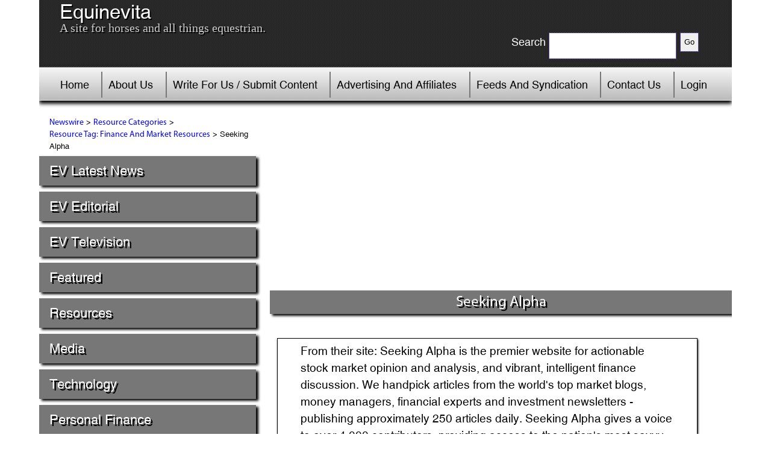

--- FILE ---
content_type: text/html; charset=utf-8
request_url: https://equinevita.com/taxonomy/term/51/seeking-alpha
body_size: 5506
content:
<!DOCTYPE html PUBLIC "-//W3C//DTD XHTML 1.0 Strict//EN" "http://www.w3.org/TR/xhtml1/DTD/xhtml1-strict.dtd">
<html xmlns="http://www.w3.org/1999/xhtml" xml:lang="en" lang="en" dir="ltr">
<head>
<meta http-equiv="Content-Type" content="text/html; charset=utf-8" />
  <meta http-equiv="Content-Type" content="text/html; charset=utf-8" />
<link rel="shortcut icon" href="https://equinevita.com/sites/default/files/cenco2014_favicon_0.png" type="image/x-icon" />
<meta name="dcterms.date" content="2014-10-28T00:00:00Z" />
<link rel="canonical" href="https://equinevita.com/taxonomy/term/51/seeking-alpha" />
<meta name="revisit-after" content="1 day" />
<meta name="geo.position" content="0;0" />
<meta name="icbm" content="0,0" />
  <title>Seeking Alpha | Equinevita</title>
  <meta name="viewport" content="width=device-width,initial-scale=1.0">
  <link href="//maxcdn.bootstrapcdn.com/font-awesome/4.1.0/css/font-awesome.min.css" rel="stylesheet">
  <link type="text/css" rel="stylesheet" media="all" href="https://equinevita.com/sites/default/files/css/css_ad744d0d4f8f593be4a1bee6eb28d40f.css" />
  <script type="text/javascript" src="https://equinevita.com/sites/default/files/js/js_9684096fd047c3cc9e931d28285c336c.js"></script>
<script type="text/javascript">
<!--//--><![CDATA[//><!--
jQuery.extend(Drupal.settings, {"basePath":"\/","googleanalytics":{"trackOutbound":1,"trackMailto":1,"trackDownload":1,"trackDownloadExtensions":"7z|aac|arc|arj|asf|asx|avi|bin|csv|doc|exe|flv|gif|gz|gzip|hqx|jar|jpe?g|js|mp(2|3|4|e?g)|mov(ie)?|msi|msp|pdf|phps|png|ppt|qtm?|ra(m|r)?|sea|sit|tar|tgz|torrent|txt|wav|wma|wmv|wpd|xls|xml|z|zip"},"piwik":{"trackMailto":1},"extlink":{"extTarget":"_blank","extClass":"ext","extSubdomains":1,"extExclude":"cenco\\.com","extInclude":"","extCssExclude":"","extCssExplicit":"","extAlert":0,"extAlertText":"This link will take you to an external web site. We are not responsible for their content.","mailtoClass":"mailto"}});
//--><!]]>
</script>
  <script type='text/javascript'>
  var googletag = googletag || {};
  googletag.cmd = googletag.cmd || [];
  (function() {
  var gads = document.createElement('script');
  gads.async = true;
  gads.type = 'text/javascript';
  var useSSL = 'https:' == document.location.protocol;
  gads.src = (useSSL ? 'https:' : 'http:') + 
  '//www.googletagservices.com/tag/js/gpt.js';
  var node = document.getElementsByTagName('script')[0];
  node.parentNode.insertBefore(gads, node);
  })();
  </script>
  <script type='text/javascript'>
  googletag.cmd.push(function() {
  googletag.defineSlot('/19404902/bt_header_728_90', [728, 90], 'div-gpt-ad-1395849891779-0').addService(googletag.pubads());
  googletag.defineSlot('/19404902/bt_list_300x600', [300, 600], 'div-gpt-ad-1395849891779-1').addService(googletag.pubads());
  googletag.defineSlot('/19404902/bt_main_234x60', [234, 60], 'div-gpt-ad-1395849891779-2').addService(googletag.pubads());
  googletag.defineSlot('/19404902/bt_main_top_336_280', [336, 280], 'div-gpt-ad-1395934987252-1').addService(googletag.pubads());
  googletag.defineSlot('/19404902/bt_main_mid1_336_280', [336, 280], 'div-gpt-ad-1395934987252-0').addService(googletag.pubads());
  googletag.defineSlot('/19404902/bt_article1_336x280', [336, 280], 'div-gpt-ad-1396114361583-0').addService(googletag.pubads());
  googletag.defineSlot('/19404902/bt_article2_336x280', [336, 280], 'div-gpt-ad-1396114361583-1').addService(googletag.pubads());
  googletag.defineSlot('/19404902/bt_main_lower1_336_280', [336, 280], 'div-gpt-ad-1396105906855-0').addService(googletag.pubads());
  googletag.defineSlot('/19404902/bt_main_lower2_336_280', [336, 280], 'div-gpt-ad-1396105906855-1').addService(googletag.pubads());
  googletag.defineSlot('/19404902/bt_main_mid2_336_280', [336, 280], 'div-gpt-ad-1396105906855-2').addService(googletag.pubads());
  googletag.defineSlot('/19404902/bt_list1_300x100', [300, 100], 'div-gpt-ad-1396110626994-0').addService(googletag.pubads());
  googletag.defineSlot('/19404902/bt_list1_336x280', [336, 280], 'div-gpt-ad-1396110626994-1').addService(googletag.pubads());
  googletag.defineSlot('/19404902/bt_list2_300x100', [300, 100], 'div-gpt-ad-1396110626994-2').addService(googletag.pubads());
  googletag.defineSlot('/19404902/bt_list2_300x600', [300, 600], 'div-gpt-ad-1396110626994-3').addService(googletag.pubads());
  googletag.defineSlot('/19404902/bt_list2_336x280', [336, 280], 'div-gpt-ad-1396110626994-4').addService(googletag.pubads());
  googletag.pubads().enableSingleRequest();
  googletag.enableServices();
  });
  </script>
  <script type="text/javascript"> </script>
</head>
<body class="not-front not-logged-in page-node node-type-link no-sidebars">
<div class="full_wrapper">
  <div class="wrapper">
    <div class="header">
      <div class="headerUpper">
        	        		<div class="logo">
                	<a href="/" title="Home" rel="home" id="logo">Equinevita</a>
           		</div>
		                    <div class="logoTagline">
        <div class="slogan">A site for horses and all things equestrian.</div>
        <div class="mission"></div>
      </div>
      </div>
      <div class="search"><div id="block-views--exp-search_results-page_1" class="block block-views">

  <div class="content">
    <form action="/search"  accept-charset="UTF-8" method="get" id="views-exposed-form-search-results-page-1">
<div><div class="views-exposed-form">
  <div class="views-exposed-widgets clear-block">
          <div class="views-exposed-widget views-widget-filter-body">
                  <label for="edit-search">
            Search          </label>
                        <div class="views-widget">
          <div class="form-item" id="edit-search-wrapper">
 <input type="text" maxlength="128" name="search" id="edit-search" size="30" value="" class="form-text" />
</div>
        </div>
      </div>
        <div class="views-exposed-widget views-submit-button">
      <input type="submit" id="edit-submit-search-results" value="Go"  class="form-submit" />
    </div>
  </div>
</div>

</div></form>
  </div>
</div>
</div>
    </div>
    <div class="navigation">
      <a class="mobileNav" href="javascript:void(0)">Home</a>				      <ul class="menu"><li class="leaf first"><a href="/" title="">Home</a></li>
<li class="leaf"><a href="/about-us" title="">About Us</a></li>
<li class="leaf"><a href="/write-us-submit-content" title="">Write For Us / Submit Content</a></li>
<li class="leaf"><a href="/advertising-and-affiliates" title="">Advertising And Affiliates</a></li>
<li class="leaf"><a href="/feeds-and-syndication" title="">Feeds And Syndication</a></li>
<li class="leaf"><a href="/contact-us" title="">Contact Us</a></li>
<li class="leaf last"><a href="/user/login" title="">Login</a></li>
</ul>    </div>
<div class="contentPart">
  <div class="innerPage article">
    				
    <div class="innerPage_left without-rightsidebar">
    	<div class="advertise">
	  <a href="#"><div id="block-block-2" class="block block-block">

  <div class="content">
    <script async src="//pagead2.googlesyndication.com/pagead/js/adsbygoogle.js"></script>
<!-- btheader1 -->
<ins class="adsbygoogle"
     style="display:inline-block;width:100%;height:90px;"
     data-ad-client="ca-pub-7551422982933356"
     data-ad-slot="1888574718"
     data-ad-format="auto"></ins>
<script>
(adsbygoogle = window.adsbygoogle || []).push({});
</script>
  </div>
</div>
</a>
	</div>
      <div id="leftbar">
	      <div class="bradcum">
	        <div class="breadcrumb"><a href="/">Newswire</a> &gt; <a href="/resources">Resource Categories</a> &gt; <a href="/resources/resource-tag-finance-and-market-resources">Resource Tag: Finance And Market Resources</a> &gt; Seeking Alpha</div>	      </div>
	      <div class="leftNav">
	        <a class="leftNav_mobile" href="javascript:void(0)">Seeking Alpha</a>
	        <div id="block-views-linked_searches-block_1" class="block block-views">

  <div class="content">
    <div class="view view-linked-searches view-id-linked_searches view-display-id-block_1 view-dom-id-2">
        
  
  
      <div class="view-content">
      

<ul>

  <li><a href="/searches/latest-equinevita-news">EV Latest News</a></li>
  <li><a href="/searches/equinevita-blog">EV Editorial</a></li>
  <li><a href="/evtelevision">EV Television</a></li>
  <li><a href="/featured">Featured</a></li>
  <li><a href="/resources">Resources</a></li>

  <li>  
  <div class="views-field-title">
                <span class="field-content"><a href="/searches/media">Media</a></span>
  </div>
</li>
  <li>  
  <div class="views-field-title">
                <span class="field-content"><a href="/searches/technology">Technology</a></span>
  </div>
</li>
  <li>  
  <div class="views-field-title">
                <span class="field-content"><a href="/searches/personal-finance">Personal Finance</a></span>
  </div>
</li>
  <li>  
  <div class="views-field-title">
                <span class="field-content"><a href="/searches/small-business">Small Business</a></span>
  </div>
</li>

</ul>
    </div>
  
  
  
      
<div class="more-link">
  <a href="/searches/all">
    view more  </a>
</div>
  
  
  
</div>  </div>
</div>
	      </div>
	      <div class="left_bttm">
	        <div id="block-views-0dbb76fad1bffbb1132a9f5b2618f146" class="block block-views">

  <div class="content">
    <div class="view view-stories-by-date view-id-stories_by_date view-display-id-calendar_block_1 view-dom-id-3">

        
  
  
      <div class="view-content">
      
<div class="calendar-calendar attachment">
          <div class="date-nav clear-block">
  <div class="date-prev">
          <span class="next views-summary"> <a href="https://equinevita.com/taxonomy/term/51/seeking-alpha?mini=calendar2%2F2025-12" title="Navigate to previous month" rel="nofollow">« </a></span>
      &nbsp;</div>
  <div class="date-heading">
    <h3><a href="https://equinevita.com/month/2026-01" title="View full page month">January</a></h3>
  </div>
  <div class="date-next">&nbsp;
          <span class="next views-summary"> <a href="https://equinevita.com/taxonomy/term/51/seeking-alpha?mini=calendar2%2F2026-02" title="Navigate to next month" rel="nofollow"> »</a></span>
      </div>
</div>
</div>
    </div>
  
  
      <div class="attachment attachment-after">
      <div class="calendar-calendar"><div class="month-view">
 
<table class="mini">
  <thead>
    <tr>
              <th class="days sun">
          S        </th>
              <th class="days mon">
          M        </th>
              <th class="days tue">
          T        </th>
              <th class="days wed">
          W        </th>
              <th class="days thu">
          T        </th>
              <th class="days fri">
          F        </th>
              <th class="days sat">
          S        </th>
          </tr>
  </thead>
  <tbody>
          <tr>
                  <td class="sun mini empty stories_by_date-2025-12-28">
            <div class="calendar-empty">&nbsp;</div>
          </td>
                  <td class="mon mini empty stories_by_date-2025-12-29">
            <div class="calendar-empty">&nbsp;</div>
          </td>
                  <td class="tue mini empty stories_by_date-2025-12-30">
            <div class="calendar-empty">&nbsp;</div>
          </td>
                  <td class="wed mini empty stories_by_date-2025-12-31">
            <div class="calendar-empty">&nbsp;</div>
          </td>
                  <td class="thu mini past has-events stories_by_date-2026-01-01">
            <div class="month mini-day-on">
	<a href="/day/2026-01-01">1</a></div>
<div class="calendar-empty">&nbsp;</div>
          </td>
                  <td class="fri mini past has-events stories_by_date-2026-01-02">
            <div class="month mini-day-on">
	<a href="/day/2026-01-02">2</a></div>
<div class="calendar-empty">&nbsp;</div>
          </td>
                  <td class="sat mini past has-events stories_by_date-2026-01-03">
            <div class="month mini-day-on">
	<a href="/day/2026-01-03">3</a></div>
<div class="calendar-empty">&nbsp;</div>
          </td>
              </tr>
          <tr>
                  <td class="sun mini past has-events stories_by_date-2026-01-04">
            <div class="month mini-day-on">
	<a href="/day/2026-01-04">4</a></div>
<div class="calendar-empty">&nbsp;</div>
          </td>
                  <td class="mon mini past has-events stories_by_date-2026-01-05">
            <div class="month mini-day-on">
	<a href="/day/2026-01-05">5</a></div>
<div class="calendar-empty">&nbsp;</div>
          </td>
                  <td class="tue mini past has-events stories_by_date-2026-01-06">
            <div class="month mini-day-on">
	<a href="/day/2026-01-06">6</a></div>
<div class="calendar-empty">&nbsp;</div>
          </td>
                  <td class="wed mini past has-events stories_by_date-2026-01-07">
            <div class="month mini-day-on">
	<a href="/day/2026-01-07">7</a></div>
<div class="calendar-empty">&nbsp;</div>
          </td>
                  <td class="thu mini past has-events stories_by_date-2026-01-08">
            <div class="month mini-day-on">
	<a href="/day/2026-01-08">8</a></div>
<div class="calendar-empty">&nbsp;</div>
          </td>
                  <td class="fri mini past has-events stories_by_date-2026-01-09">
            <div class="month mini-day-on">
	<a href="/day/2026-01-09">9</a></div>
<div class="calendar-empty">&nbsp;</div>
          </td>
                  <td class="sat mini past has-events stories_by_date-2026-01-10">
            <div class="month mini-day-on">
	<a href="/day/2026-01-10">10</a></div>
<div class="calendar-empty">&nbsp;</div>
          </td>
              </tr>
          <tr>
                  <td class="sun mini past has-events stories_by_date-2026-01-11">
            <div class="month mini-day-on">
	<a href="/day/2026-01-11">11</a></div>
<div class="calendar-empty">&nbsp;</div>
          </td>
                  <td class="mon mini past has-events stories_by_date-2026-01-12">
            <div class="month mini-day-on">
	<a href="/day/2026-01-12">12</a></div>
<div class="calendar-empty">&nbsp;</div>
          </td>
                  <td class="tue mini past has-events stories_by_date-2026-01-13">
            <div class="month mini-day-on">
	<a href="/day/2026-01-13">13</a></div>
<div class="calendar-empty">&nbsp;</div>
          </td>
                  <td class="wed mini past has-events stories_by_date-2026-01-14">
            <div class="month mini-day-on">
	<a href="/day/2026-01-14">14</a></div>
<div class="calendar-empty">&nbsp;</div>
          </td>
                  <td class="thu mini past has-events stories_by_date-2026-01-15">
            <div class="month mini-day-on">
	<a href="/day/2026-01-15">15</a></div>
<div class="calendar-empty">&nbsp;</div>
          </td>
                  <td class="fri mini past has-events stories_by_date-2026-01-16">
            <div class="month mini-day-on">
	<a href="/day/2026-01-16">16</a></div>
<div class="calendar-empty">&nbsp;</div>
          </td>
                  <td class="sat mini past has-events stories_by_date-2026-01-17">
            <div class="month mini-day-on">
	<a href="/day/2026-01-17">17</a></div>
<div class="calendar-empty">&nbsp;</div>
          </td>
              </tr>
          <tr>
                  <td class="sun mini past has-events stories_by_date-2026-01-18">
            <div class="month mini-day-on">
	<a href="/day/2026-01-18">18</a></div>
<div class="calendar-empty">&nbsp;</div>
          </td>
                  <td class="mon mini past has-events stories_by_date-2026-01-19">
            <div class="month mini-day-on">
	<a href="/day/2026-01-19">19</a></div>
<div class="calendar-empty">&nbsp;</div>
          </td>
                  <td class="tue mini past has-events stories_by_date-2026-01-20">
            <div class="month mini-day-on">
	<a href="/day/2026-01-20">20</a></div>
<div class="calendar-empty">&nbsp;</div>
          </td>
                  <td class="wed mini today has-events stories_by_date-2026-01-21">
            <div class="month mini-day-on">
	<a href="/day/2026-01-21">21</a></div>
<div class="calendar-empty">&nbsp;</div>
          </td>
                  <td class="thu mini future has-no-events stories_by_date-2026-01-22">
            <div class="month mini-day-off">
	22</div>
<div class="calendar-empty">&nbsp;</div>
          </td>
                  <td class="fri mini future has-no-events stories_by_date-2026-01-23">
            <div class="month mini-day-off">
	23</div>
<div class="calendar-empty">&nbsp;</div>
          </td>
                  <td class="sat mini future has-no-events stories_by_date-2026-01-24">
            <div class="month mini-day-off">
	24</div>
<div class="calendar-empty">&nbsp;</div>
          </td>
              </tr>
          <tr>
                  <td class="sun mini future has-no-events stories_by_date-2026-01-25">
            <div class="month mini-day-off">
	25</div>
<div class="calendar-empty">&nbsp;</div>
          </td>
                  <td class="mon mini future has-no-events stories_by_date-2026-01-26">
            <div class="month mini-day-off">
	26</div>
<div class="calendar-empty">&nbsp;</div>
          </td>
                  <td class="tue mini future has-no-events stories_by_date-2026-01-27">
            <div class="month mini-day-off">
	27</div>
<div class="calendar-empty">&nbsp;</div>
          </td>
                  <td class="wed mini future has-no-events stories_by_date-2026-01-28">
            <div class="month mini-day-off">
	28</div>
<div class="calendar-empty">&nbsp;</div>
          </td>
                  <td class="thu mini future has-no-events stories_by_date-2026-01-29">
            <div class="month mini-day-off">
	29</div>
<div class="calendar-empty">&nbsp;</div>
          </td>
                  <td class="fri mini future has-no-events stories_by_date-2026-01-30">
            <div class="month mini-day-off">
	30</div>
<div class="calendar-empty">&nbsp;</div>
          </td>
                  <td class="sat mini future has-no-events stories_by_date-2026-01-31">
            <div class="month mini-day-off">
	31</div>
<div class="calendar-empty">&nbsp;</div>
          </td>
              </tr>
      </tbody>
</table>
</div></div>    </div>
  
  

  
  
  
</div>  </div>
</div>
<div id="block-block-14" class="block block-block">

  <div class="content">
    <!-- bt_list1_336x280 -->
<div id='div-gpt-ad-1396110626994-1' style='width:336px; height:280px;' class='google-ad'>
<script type='text/javascript'>
googletag.cmd.push(function() { googletag.display('div-gpt-ad-1396110626994-1'); });
</script>
</div>  </div>
</div>
<div id="block-tagadelic-1" class="block block-tagadelic">

  <div class="content">
    <a href="/category/search-terms/bond" class="tagadelic level1" rel="tag" title="">bond</a> 
<a href="/category/search-terms/digital" class="tagadelic level6" rel="tag" title="">digital</a> 
<a href="/category/search-terms/energy" class="tagadelic level1" rel="tag" title="">energy</a> 
<a href="/category/search-terms/equity" class="tagadelic level1" rel="tag" title="">equity</a> 
<a href="/category/search-terms/exchange" class="tagadelic level1" rel="tag" title="">exchange</a> 
<a href="/category/search-terms/financial" class="tagadelic level3" rel="tag" title="">financial</a> 
<a href="/category/search-terms/fund" class="tagadelic level3" rel="tag" title="">fund</a> 
<a href="/category/search-terms/management" class="tagadelic level3" rel="tag" title="">management</a> 
<a href="/category/search-terms/media" class="tagadelic level5" rel="tag" title="">media</a> 
<a href="/category/search-terms/money" class="tagadelic level4" rel="tag" title="">money</a> 
<a href="/category/search-terms/option" class="tagadelic level2" rel="tag" title="">option</a> 
<a href="/category/search-terms/options" class="tagadelic level1" rel="tag" title="">options</a> 
<a href="/category/search-terms/personal" class="tagadelic level2" rel="tag" title="">personal</a> 
<a href="/category/search-terms/real-estate" class="tagadelic level1" rel="tag" title="">real estate</a> 
<a href="/category/search-terms/revenue" class="tagadelic level2" rel="tag" title="">revenue</a> 
<a href="/category/search-terms/small" class="tagadelic level4" rel="tag" title="">small</a> 
<a href="/category/search-terms/social" class="tagadelic level4" rel="tag" title="">social</a> 
<a href="/category/search-terms/stock" class="tagadelic level6" rel="tag" title="">stock</a> 
<a href="/category/search-terms/trade" class="tagadelic level4" rel="tag" title="">trade</a> 
<a href="/category/search-terms/trading" class="tagadelic level1" rel="tag" title="">trading</a> 
<div class='more-link'><a href="/tagadelic/chunk/1">more tags</a></div>  </div>
</div>
<div id="block-block-15" class="block block-block">

  <div class="content">
    <!-- bt_list2_336x280 -->
<div id='div-gpt-ad-1396110626994-4' style='width:336px; height:280px;' class='google-ad'>
<script type='text/javascript'>
googletag.cmd.push(function() { googletag.display('div-gpt-ad-1396110626994-4'); });
</script>
</div>  </div>
</div>
	      </div>
      </div> <!-- END LEFT BAR -->
        <div class="region-content">
          
        	    <h1>Seeking Alpha</h1>
              
  
        <div id="node-80807" class=" clearfix">
  <div class="clear"></div>
  <div class="content clearfix">
    <div class="article_content">From their site:
Seeking Alpha is the premier website for actionable stock market opinion and analysis, and vibrant, intelligent finance discussion. We handpick articles from the world's top market blogs, money managers, financial experts and investment newsletters - publishing approximately 250 articles daily. Seeking Alpha gives a voice to over 4,000 contributors, providing access to the nation's most savvy and inquisitive investors. Our site is the only free, online source for over 1,500 public companies' quarterly earnings call transcripts, including the S&amp;P 500. Seeking Alpha was named the Most Informative Website by Kiplinger's Magazine and has received Forbes' 'Best of the Web' Award. Our editorial process: First, we select only the most interesting articles from over 400 regular contributors and submitted items (approximately 25% of new authors are accepted). Then, we edit articles for clarity and consistency. Finally, we organize and tag articles so they can be easily found and subscribed to by stock ticker, sector and theme. To make Seeking Alpha a one-stop-shop for stock research, we then add our one page daily summary of top market and stock related stories (Wall Street Breakfast) and our running Market Currents blog provides real time, dynamic commentary on the market all day long. We also publish thousands of quarterly earnings call transcripts for free in our Transcript Center, and provide daily summaries of Jim Cramer's stock picks and comprehensive coverage of new IPO filings. Seeking Alpha differs from other finance sites because it focuses on opinion and analysis rather than news, and is primarily written by investors who describe their personal approach to stock picking and portfolio management, rather than by journalists. (More about our contributors.) Seeking Alpha has a strong readership among money managers, research analysts, investment bankers, and serious individual investors. 'Alpha' is a finance term referring to a stock's performance relative to the market; it's used more loosely by fund managers to describe beating their index - so every stock picker is essentially "seeking alpha."<div class="field field-type-link field-field-link-link">
    <div class="field-items">
            <div class="field-item odd">
                    <a href="https://seekingalpha.com/" target="_blank">Seeking Alpha</a>        </div>
        </div>
</div>
</div>
  </div>
  <div class="clear"></div>
   
  
  <div class="bradcum2">
     </div>				
</div>

        
                  <div class="region-content-bottom"></div>
	  
	              <div class="bradcum2"><div class="breadcrumb"><a href="/">Newswire</a> &gt; <a href="/resources">Resource Categories</a> &gt; <a href="/resources/resource-tag-finance-and-market-resources">Resource Tag: Finance And Market Resources</a> &gt; Seeking Alpha</div></div>
                  </div>
    </div>
    
    
    
    				
      <div class="innerPage_right">

    
        
      </div>

      <div class="clear"></div>
    </div>
<div class="footer">
  <ul class="menu"><li class="leaf first"><a href="/" title="">Home</a></li>
<li class="leaf"><a href="/about-us" title="">About Us</a></li>
<li class="leaf"><a href="/write-us-submit-content" title="">Write For Us / Submit Content</a></li>
<li class="leaf"><a href="/advertising-and-affiliates" title="">Advertising And Affiliates</a></li>
<li class="leaf"><a href="/feeds-and-syndication" title="">Feeds And Syndication</a></li>
<li class="leaf"><a href="/contact-us" title="">Contact Us</a></li>
<li class="leaf"><a href="/user/login" title="">Login</a></li>
<li class="leaf last"><a href="/privacy-statement" title="">Privacy</a></li>
</ul>  <div class="copyright">
    <div id="block-block-9" class="block block-block">

  <div class="content">
    <p>All Rights Reserved. Copyright <script>document.write(new Date().getFullYear())</script>, <a href="http://www.cenco.com">Central Coast Communications, Inc.</a></p>  </div>
</div>
  </div>
</div>	
</div>
</div>
<div class="clear"></div>
<script type="text/javascript">
<!--//--><![CDATA[//><!--
var _gaq = _gaq || [];_gaq.push(["_setAccount", "UA-244127-8"]);_gaq.push(["_trackPageview"]);(function() {var ga = document.createElement("script");ga.type = "text/javascript";ga.async = true;ga.src = ("https:" == document.location.protocol ? "https://ssl" : "http://www") + ".google-analytics.com/ga.js";var s = document.getElementsByTagName("script")[0];s.parentNode.insertBefore(ga, s);})();
//--><!]]>
</script>
<script type="text/javascript">
<!--//--><![CDATA[//><!--
var _paq = _paq || [];(function(){var u=(("https:" == document.location.protocol) ? "https://matstats1.sailorsandboaters.net/piwik/" : "http://matstats1.sailorsandboaters.net/piwik/");_paq.push(["setSiteId", "6"]);_paq.push(["setTrackerUrl", u+"piwik.php"]);_paq.push(["setDoNotTrack", 1]);_paq.push(["trackPageView"]);_paq.push(["setIgnoreClasses", ["no-tracking","colorbox"]]);_paq.push(["enableLinkTracking"]);var d=document,g=d.createElement("script"),s=d.getElementsByTagName("script")[0];g.type="text/javascript";g.defer=true;g.async=true;g.src=u+"piwik.js";s.parentNode.insertBefore(g,s);})();
//--><!]]>
</script>
</body>
</html>

--- FILE ---
content_type: text/html; charset=utf-8
request_url: https://www.google.com/recaptcha/api2/aframe
body_size: 268
content:
<!DOCTYPE HTML><html><head><meta http-equiv="content-type" content="text/html; charset=UTF-8"></head><body><script nonce="gqHm1Kh7SAD4ArwM0KLV9A">/** Anti-fraud and anti-abuse applications only. See google.com/recaptcha */ try{var clients={'sodar':'https://pagead2.googlesyndication.com/pagead/sodar?'};window.addEventListener("message",function(a){try{if(a.source===window.parent){var b=JSON.parse(a.data);var c=clients[b['id']];if(c){var d=document.createElement('img');d.src=c+b['params']+'&rc='+(localStorage.getItem("rc::a")?sessionStorage.getItem("rc::b"):"");window.document.body.appendChild(d);sessionStorage.setItem("rc::e",parseInt(sessionStorage.getItem("rc::e")||0)+1);localStorage.setItem("rc::h",'1769045182094');}}}catch(b){}});window.parent.postMessage("_grecaptcha_ready", "*");}catch(b){}</script></body></html>

--- FILE ---
content_type: text/css
request_url: https://equinevita.com/sites/default/files/css/css_ad744d0d4f8f593be4a1bee6eb28d40f.css
body_size: 18373
content:

.node-unpublished{background-color:#fff4f4;}.preview .node{background-color:#ffffea;}#node-admin-filter ul{list-style-type:none;padding:0;margin:0;width:100%;}#node-admin-buttons{float:left;margin-left:0.5em;clear:right;}td.revision-current{background:#ffc;}.node-form .form-text{display:block;width:95%;}.node-form .container-inline .form-text{display:inline;width:auto;}.node-form .standard{clear:both;}.node-form textarea{display:block;width:95%;}.node-form .attachments fieldset{float:none;display:block;}.terms-inline{display:inline;}


fieldset{margin-bottom:1em;padding:.5em;}form{margin:0;padding:0;}hr{height:1px;border:1px solid gray;}img{border:0;}table{border-collapse:collapse;}th{text-align:left;padding-right:1em;border-bottom:3px solid #ccc;}.clear-block:after{content:".";display:block;height:0;clear:both;visibility:hidden;}.clear-block{display:inline-block;}/*_\*/
* html .clear-block{height:1%;}.clear-block{display:block;}/* End hide from IE-mac */



body.drag{cursor:move;}th.active img{display:inline;}tr.even,tr.odd{background-color:#eee;border-bottom:1px solid #ccc;padding:0.1em 0.6em;}tr.drag{background-color:#fffff0;}tr.drag-previous{background-color:#ffd;}td.active{background-color:#ddd;}td.checkbox,th.checkbox{text-align:center;}tbody{border-top:1px solid #ccc;}tbody th{border-bottom:1px solid #ccc;}thead th{text-align:left;padding-right:1em;border-bottom:3px solid #ccc;}.breadcrumb{padding-bottom:.5em}div.indentation{width:20px;height:1.7em;margin:-0.4em 0.2em -0.4em -0.4em;padding:0.42em 0 0.42em 0.6em;float:left;}div.tree-child{background:url(/misc/tree.png) no-repeat 11px center;}div.tree-child-last{background:url(/misc/tree-bottom.png) no-repeat 11px center;}div.tree-child-horizontal{background:url(/misc/tree.png) no-repeat -11px center;}.error{color:#e55;}div.error{border:1px solid #d77;}div.error,tr.error{background:#fcc;color:#200;padding:2px;}.warning{color:#e09010;}div.warning{border:1px solid #f0c020;}div.warning,tr.warning{background:#ffd;color:#220;padding:2px;}.ok{color:#008000;}div.ok{border:1px solid #00aa00;}div.ok,tr.ok{background:#dfd;color:#020;padding:2px;}.item-list .icon{color:#555;float:right;padding-left:0.25em;clear:right;}.item-list .title{font-weight:bold;}.item-list ul{margin:0 0 0.75em 0;padding:0;}.item-list ul li{margin:0 0 0.25em 1.5em;padding:0;list-style:disc;}ol.task-list li.active{font-weight:bold;}.form-item{margin-top:1em;margin-bottom:1em;}tr.odd .form-item,tr.even .form-item{margin-top:0;margin-bottom:0;white-space:nowrap;}tr.merge-down,tr.merge-down td,tr.merge-down th{border-bottom-width:0 !important;}tr.merge-up,tr.merge-up td,tr.merge-up th{border-top-width:0 !important;}.form-item input.error,.form-item textarea.error,.form-item select.error{border:2px solid red;}.form-item .description{font-size:0.85em;}.form-item label{display:block;font-weight:bold;}.form-item label.option{display:inline;font-weight:normal;}.form-checkboxes,.form-radios{margin:1em 0;}.form-checkboxes .form-item,.form-radios .form-item{margin-top:0.4em;margin-bottom:0.4em;}.marker,.form-required{color:#f00;}.more-link{text-align:right;}.more-help-link{font-size:0.85em;text-align:right;}.nowrap{white-space:nowrap;}.item-list .pager{clear:both;text-align:center;}.item-list .pager li{background-image:none;display:inline;list-style-type:none;padding:0.5em;}.pager-current{font-weight:bold;}.tips{margin-top:0;margin-bottom:0;padding-top:0;padding-bottom:0;font-size:0.9em;}dl.multiselect dd.b,dl.multiselect dd.b .form-item,dl.multiselect dd.b select{font-family:inherit;font-size:inherit;width:14em;}dl.multiselect dd.a,dl.multiselect dd.a .form-item{width:10em;}dl.multiselect dt,dl.multiselect dd{float:left;line-height:1.75em;padding:0;margin:0 1em 0 0;}dl.multiselect .form-item{height:1.75em;margin:0;}.container-inline div,.container-inline label{display:inline;}ul.primary{border-collapse:collapse;padding:0 0 0 1em;white-space:nowrap;list-style:none;margin:5px;height:auto;line-height:normal;border-bottom:1px solid #bbb;}ul.primary li{display:inline;}ul.primary li a{background-color:#ddd;border-color:#bbb;border-width:1px;border-style:solid solid none solid;height:auto;margin-right:0.5em;padding:0 1em;text-decoration:none;}ul.primary li.active a{background-color:#fff;border:1px solid #bbb;border-bottom:#fff 1px solid;}ul.primary li a:hover{background-color:#eee;border-color:#ccc;border-bottom-color:#eee;}ul.secondary{border-bottom:1px solid #bbb;padding:0.5em 1em;margin:5px;}ul.secondary li{display:inline;padding:0 1em;border-right:1px solid #ccc;}ul.secondary a{padding:0;text-decoration:none;}ul.secondary a.active{border-bottom:4px solid #999;}#autocomplete{position:absolute;border:1px solid;overflow:hidden;z-index:100;}#autocomplete ul{margin:0;padding:0;list-style:none;}#autocomplete li{background:#fff;color:#000;white-space:pre;cursor:default;}#autocomplete li.selected{background:#0072b9;color:#fff;}html.js input.form-autocomplete{background-image:url(/misc/throbber.gif);background-repeat:no-repeat;background-position:100% 2px;}html.js input.throbbing{background-position:100% -18px;}html.js fieldset.collapsed{border-bottom-width:0;border-left-width:0;border-right-width:0;margin-bottom:0;height:1em;}html.js fieldset.collapsed *{display:none;}html.js fieldset.collapsed legend{display:block;}html.js fieldset.collapsible legend a{padding-left:15px;background:url(/misc/menu-expanded.png) 5px 75% no-repeat;}html.js fieldset.collapsed legend a{background-image:url(/misc/menu-collapsed.png);background-position:5px 50%;}* html.js fieldset.collapsed legend,* html.js fieldset.collapsed legend *,* html.js fieldset.collapsed table *{display:inline;}html.js fieldset.collapsible{position:relative;}html.js fieldset.collapsible legend a{display:block;}html.js fieldset.collapsible .fieldset-wrapper{overflow:auto;}.resizable-textarea{width:95%;}.resizable-textarea .grippie{height:9px;overflow:hidden;background:#eee url(/misc/grippie.png) no-repeat center 2px;border:1px solid #ddd;border-top-width:0;cursor:s-resize;}html.js .resizable-textarea textarea{margin-bottom:0;width:100%;display:block;}.draggable a.tabledrag-handle{cursor:move;float:left;height:1.7em;margin:-0.4em 0 -0.4em -0.5em;padding:0.42em 1.5em 0.42em 0.5em;text-decoration:none;}a.tabledrag-handle:hover{text-decoration:none;}a.tabledrag-handle .handle{margin-top:4px;height:13px;width:13px;background:url(/misc/draggable.png) no-repeat 0 0;}a.tabledrag-handle-hover .handle{background-position:0 -20px;}.joined + .grippie{height:5px;background-position:center 1px;margin-bottom:-2px;}.teaser-checkbox{padding-top:1px;}div.teaser-button-wrapper{float:right;padding-right:5%;margin:0;}.teaser-checkbox div.form-item{float:right;margin:0 5% 0 0;padding:0;}textarea.teaser{display:none;}html.js .no-js{display:none;}.progress{font-weight:bold;}.progress .bar{background:#fff url(/misc/progress.gif);border:1px solid #00375a;height:1.5em;margin:0 0.2em;}.progress .filled{background:#0072b9;height:1em;border-bottom:0.5em solid #004a73;width:0%;}.progress .percentage{float:right;}.progress-disabled{float:left;}.ahah-progress{float:left;}.ahah-progress .throbber{width:15px;height:15px;margin:2px;background:transparent url(/misc/throbber.gif) no-repeat 0px -18px;float:left;}tr .ahah-progress .throbber{margin:0 2px;}.ahah-progress-bar{width:16em;}#first-time strong{display:block;padding:1.5em 0 .5em;}tr.selected td{background:#ffc;}table.sticky-header{margin-top:0;background:#fff;}#clean-url.install{display:none;}html.js .js-hide{display:none;}#system-modules div.incompatible{font-weight:bold;}#system-themes-form div.incompatible{font-weight:bold;}span.password-strength{visibility:hidden;}input.password-field{margin-right:10px;}div.password-description{padding:0 2px;margin:4px 0 0 0;font-size:0.85em;max-width:500px;}div.password-description ul{margin-bottom:0;}.password-parent{margin:0 0 0 0;}input.password-confirm{margin-right:10px;}.confirm-parent{margin:5px 0 0 0;}span.password-confirm{visibility:hidden;}span.password-confirm span{font-weight:normal;}

ul.menu{list-style:none;border:none;text-align:left;}ul.menu li{margin:0 0 0 0.5em;}li.expanded{list-style-type:circle;list-style-image:url(/misc/menu-expanded.png);padding:0.2em 0.5em 0 0;margin:0;}li.collapsed{list-style-type:disc;list-style-image:url(/misc/menu-collapsed.png);padding:0.2em 0.5em 0 0;margin:0;}li.leaf{list-style-type:square;list-style-image:url(/misc/menu-leaf.png);padding:0.2em 0.5em 0 0;margin:0;}li a.active{color:#000;}td.menu-disabled{background:#ccc;}ul.links{margin:0;padding:0;}ul.links.inline{display:inline;}ul.links li{display:inline;list-style-type:none;padding:0 0.5em;}.block ul{margin:0;padding:0 0 0.25em 1em;}

#permissions td.module{font-weight:bold;}#permissions td.permission{padding-left:1.5em;}#access-rules .access-type,#access-rules .rule-type{margin-right:1em;float:left;}#access-rules .access-type .form-item,#access-rules .rule-type .form-item{margin-top:0;}#access-rules .mask{clear:both;}#user-login-form{text-align:center;}#user-admin-filter ul{list-style-type:none;padding:0;margin:0;width:100%;}#user-admin-buttons{float:left;margin-left:0.5em;clear:right;}#user-admin-settings fieldset .description{font-size:0.85em;padding-bottom:.5em;}.profile{clear:both;margin:1em 0;}.profile .picture{float:right;margin:0 1em 1em 0;}.profile h3{border-bottom:1px solid #ccc;}.profile dl{margin:0 0 1.5em 0;}.profile dt{margin:0 0 0.2em 0;font-weight:bold;}.profile dd{margin:0 0 1em 0;}



.field .field-label,.field .field-label-inline,.field .field-label-inline-first{font-weight:bold;}.field .field-label-inline,.field .field-label-inline-first{display:inline;}.field .field-label-inline{visibility:hidden;}.node-form .content-multiple-table td.content-multiple-drag{width:30px;padding-right:0;}.node-form .content-multiple-table td.content-multiple-drag a.tabledrag-handle{padding-right:.5em;}.node-form .content-add-more .form-submit{margin:0;}.node-form .number{display:inline;width:auto;}.node-form .text{width:auto;}.form-item #autocomplete .reference-autocomplete{white-space:normal;}.form-item #autocomplete .reference-autocomplete label{display:inline;font-weight:normal;}#content-field-overview-form .advanced-help-link,#content-display-overview-form .advanced-help-link{margin:4px 4px 0 0;}#content-field-overview-form .label-group,#content-display-overview-form .label-group,#content-copy-export-form .label-group{font-weight:bold;}table#content-field-overview .label-add-new-field,table#content-field-overview .label-add-existing-field,table#content-field-overview .label-add-new-group{float:left;}table#content-field-overview tr.content-add-new .tabledrag-changed{display:none;}table#content-field-overview tr.content-add-new .description{margin-bottom:0;}table#content-field-overview .content-new{font-weight:bold;padding-bottom:.5em;}.advanced-help-topic h3,.advanced-help-topic h4,.advanced-help-topic h5,.advanced-help-topic h6{margin:1em 0 .5em 0;}.advanced-help-topic dd{margin-bottom:.5em;}.advanced-help-topic span.code{background-color:#EDF1F3;font-family:"Bitstream Vera Sans Mono",Monaco,"Lucida Console",monospace;font-size:0.9em;padding:1px;}.advanced-help-topic .content-border{border:1px solid #AAA}
.cenco-pw-apis,.cenco-pw-mashups{float:left;}.cenco-pw-mashups{margin-right:20px;}
.ctools-locked{color:red;border:1px solid red;padding:1em;}.ctools-owns-lock{background:#FFFFDD none repeat scroll 0 0;border:1px solid #F0C020;padding:1em;}a.ctools-ajaxing,input.ctools-ajaxing,button.ctools-ajaxing,select.ctools-ajaxing{padding-right:18px !important;background:url(/sites/all/modules/ctools/images/status-active.gif) right center no-repeat;}div.ctools-ajaxing{float:left;width:18px;background:url(/sites/all/modules/ctools/images/status-active.gif) center center no-repeat;}

.container-inline-date{width:auto;clear:both;display:inline-block;vertical-align:top;margin-right:0.5em;}.container-inline-date .form-item{float:none;padding:0;margin:0;}.container-inline-date .form-item .form-item{float:left;}.container-inline-date .form-item,.container-inline-date .form-item input{width:auto;}.container-inline-date .description{clear:both;}.container-inline-date .form-item input,.container-inline-date .form-item select,.container-inline-date .form-item option{margin-right:5px;}.container-inline-date .date-spacer{margin-left:-5px;}.views-right-60 .container-inline-date div{padding:0;margin:0;}.container-inline-date .date-timezone .form-item{float:none;width:auto;clear:both;}#calendar_div,#calendar_div td,#calendar_div th{margin:0;padding:0;}#calendar_div,.calendar_control,.calendar_links,.calendar_header,.calendar{width:185px;border-collapse:separate;margin:0;}.calendar td{padding:0;}span.date-display-single{}span.date-display-start{}span.date-display-end{}span.date-display-separator{}.date-repeat-input{float:left;width:auto;margin-right:5px;}.date-repeat-input select{min-width:7em;}.date-repeat fieldset{clear:both;float:none;}.date-views-filter-wrapper{min-width:250px;}.date-views-filter input{float:left !important;margin-right:2px !important;padding:0 !important;width:12em;min-width:12em;}.date-nav{width:100%;}.date-nav div.date-prev{text-align:left;width:24%;float:left;}.date-nav div.date-next{text-align:right;width:24%;float:right;}.date-nav div.date-heading{text-align:center;width:50%;float:left;}.date-nav div.date-heading h3{margin:0;padding:0;}.date-clear{float:none;clear:both;display:block;}.date-clear-block{float:none;width:auto;clear:both;}.date-clear-block:after{content:" ";display:block;height:0;clear:both;visibility:hidden;}.date-clear-block{display:inline-block;}/*_\*/
 * html .date-clear-block{height:1%;}.date-clear-block{display:block;}/* End hide from IE-mac */

.date-container .date-format-delete{margin-top:1.8em;margin-left:1.5em;float:left;}.date-container .date-format-name{float:left;}.date-container .date-format-type{float:left;padding-left:10px;}.date-container .select-container{clear:left;float:left;}div.date-calendar-day{line-height:1;width:40px;float:left;margin:6px 10px 0 0;background:#F3F3F3;border-top:1px solid #eee;border-left:1px solid #eee;border-right:1px solid #bbb;border-bottom:1px solid #bbb;color:#999;text-align:center;font-family:Georgia,Arial,Verdana,sans;}div.date-calendar-day span{display:block;text-align:center;}div.date-calendar-day span.month{font-size:.9em;background-color:#B5BEBE;color:white;padding:2px;text-transform:uppercase;}div.date-calendar-day span.day{font-weight:bold;font-size:2em;}div.date-calendar-day span.year{font-size:.9em;padding:2px;}



.filefield-icon{margin:0 2px 0 0;}.filefield-element{margin:1em 0;white-space:normal;}.filefield-element .widget-preview{float:left;padding:0 10px 0 0;margin:0 10px 0 0;border-width:0 1px 0 0;border-style:solid;border-color:#CCC;max-width:30%;}.filefield-element .widget-edit{float:left;max-width:70%;}.filefield-element .filefield-preview{width:16em;overflow:hidden;}.filefield-element .widget-edit .form-item{margin:0 0 1em 0;}.filefield-element input.form-submit,.filefield-element input.form-file{margin:0;}.filefield-element input.progress-disabled{float:none;display:inline;}.filefield-element div.ahah-progress,.filefield-element div.throbber{display:inline;float:none;padding:1px 13px 2px 3px;}.filefield-element div.ahah-progress-bar{display:none;margin-top:4px;width:28em;padding:0;}.filefield-element div.ahah-progress-bar div.bar{margin:0;}

div.panel-pane div.admin-links{font-size:xx-small;margin-right:1em;}div.panel-pane div.admin-links li a{color:#ccc;}div.panel-pane div.admin-links li{padding-bottom:2px;background:white;z-index:201;}div.panel-pane div.admin-links:hover a,div.panel-pane div.admin-links-hover a{color:#000;}div.panel-pane div.admin-links a:before{content:"[";}div.panel-pane div.admin-links a:after{content:"]";}div.panel-pane div.panel-hide{display:none;}div.panel-pane div.panel-hide-hover,div.panel-pane:hover div.panel-hide{display:block;position:absolute;z-index:200;margin-top:-1.5em;}div.panel-pane div.node{margin:0;padding:0;}div.panel-pane div.feed a{float:right;}


.wrapper.tagadelic{text-align:justify;margin-right:1em;}.tagadelic.level1{font-size:1em;}.tagadelic.level2{font-size:1.2em;}.tagadelic.level3{font-size:1.4em;}.tagadelic.level4{font-size:1.6em;}.tagadelic.level5{font-size:1.8em;}.tagadelic.level6{font-size:2em;}.tagadelic.level7{font-size:2.2em;}.tagadelic.level8{font-size:2.4em;}.tagadelic.level9{font-size:2.6em;}.tagadelic.level10{font-size:2.8em;}

.video-left{float:left;}.video-right{float:right;}.video-center{display:block;margin:0 auto;}body#video_filter{padding:2em;}

.farbtastic{position:relative;}.farbtastic *{position:absolute;cursor:crosshair;}.farbtastic,.farbtastic .wheel{width:195px;height:195px;}.farbtastic .color,.farbtastic .overlay{top:47px;left:47px;width:101px;height:101px;}.farbtastic .wheel{background:url(/misc/farbtastic/wheel.png) no-repeat;width:195px;height:195px;}.farbtastic .overlay{background:url(/misc/farbtastic/mask.png) no-repeat;}.farbtastic .marker{width:17px;height:17px;margin:-8px 0 0 -8px;overflow:hidden;background:url(/misc/farbtastic/marker.png) no-repeat;}

.calendar-calendar tr.odd,.calendar-calendar tr.even{background-color:#fff;}.calendar-calendar table{border-collapse:collapse;border-spacing:0;margin:0 auto;padding:0;width:100%;}.calendar-calendar .month-view table{border:none;padding:0;margin:0;width:100%;}.calendar-calendar .year-view td{width:32%;padding:1px;border:none;}.calendar-calendar .year-view td table td{width:13%;padding:0;}.calendar-calendar tr{padding:0;margin:0;background-color:white;}.calendar-calendar th{color:#fff;background-color:#ccc;text-align:center;margin:0;}.calendar-calendar th a{font-weight:bold;color:#fff;background-color:#ccc;}.calendar-calendar td{width:12%;min-width:12%;border:1px solid #ccc;color:#777;text-align:right;vertical-align:top;margin:0;padding:0;}.calendar-calendar .mini{border:none;}.calendar-calendar td.week{width:1%;min-width:1%;}.calendar-calendar .week{clear:both;font-style:normal;color:#555;font-size:0.8em;}.calendar-calendar .week a{font-weight:normal;}.calendar-calendar .inner{min-height:5em;height:auto !important;height:5em;padding:0;margin:0;}.calendar-calendar .inner div{padding:0;margin:0;}.calendar-calendar .inner p{padding:0 0 .8em 0;margin:0;}.calendar-calendar td a{font-weight:bold;text-decoration:none;}.calendar-calendar td a:hover{text-decoration:underline;}.calendar-calendar td.year,.calendar-calendar td.month{text-align:center;}.calendar-calendar th.days{color:#ccc;background-color:#224;text-align:center;padding:1px;margin:0;}.calendar-calendar div.day{float:right;text-align:center;padding:0.125em 0.25em 0 0.25em;margin:0;background-color:#f3f3f3;border:1px solid gray;border-width:0 0 1px 1px;clear:both;width:1.5em;}.calendar-calendar div.calendar{background-color:#fff;border:solid 1px #ddd;text-align:left;margin:0 .25em .25em 0;width:96%;float:right;clear:both;}.calendar-calendar .day-view div.calendar{float:none;width:98%;margin:1% 1% 0 1%;}.calendar-calendar div.title{font-size:.8em;text-align:center;}.calendar-calendar div.title a{color:#000;}.calendar-calendar div.title a:hover{color:#c00;}.calendar-calendar .content{clear:both;padding:3px;padding-left:5px;}.calendar div.form-item{white-space:normal;}table td.mini,table th.mini,table.mini td.week{padding:0 1px 0 0;margin:0;}table td.mini a{font-weight:normal;}.calendar-calendar .mini-day-off{padding:0px;}.calendar-calendar .mini-day-on{padding:0px;}table .mini-day-on a{text-decoration:underline;}.calendar-calendar .mini .title{font-size:.8em;}.mini .calendar-calendar .week{font-size:.7em;}.mini-row{width:100%;border:none;}.mini{width:32%;vertical-align:top;}.calendar-calendar .stripe{height:5px;width:auto;font-size:1px !important;line-height:1px !important;}.calendar-calendar .day-view .stripe{width:100%;}table.calendar-legend{background-color:#ccc;width:100%;margin:0;padding:0;}table.calendar-legend tr.odd .stripe,table.calendar-legend tr.even .stripe{height:12px !important;font-size:9px !important;line-height:10px !important;}.calendar-legend td{text-align:left;}.calendar-empty{font-size:1px;line-height:1px;}.calendar-calendar td.calendar-agenda-hour{font-family:serif;text-align:right;border:none;border-top:1px #333 dotted;padding-top:.25em;width:1%;}.calendar-calendar td.calendar-agenda-no-hours{min-width:1%;}.calendar-calendar td.calendar-agenda-hour .calendar-hour{font-size:1.2em;font-weight:bold;}.calendar-calendar td.calendar-agenda-hour .calendar-ampm{font-size:1em;}.calendar-calendar td.calendar-agenda-items{border:1px #333 dotted;text-align:left;}.calendar-calendar td.calendar-agenda-items div.calendar{width:auto;padding:.25em;margin:0;}.calendar-calendar div.calendar div.inner .calendar-agenda-empty{width:100%;text-align:center;vertical-align:middle;padding:1em 0;background-color:#fff;}.calendar-date-select form{text-align:right;float:right;width:25%;}.calendar-date-select div,.calendar-date-select input,.calendar-date-select label{text-align:right;padding:0;margin:0;float:right;clear:both;}.calendar-date-select .description{float:right;}.calendar-label{font-weight:bold;display:block;clear:both;}.calendar-calendar div.date-nav{background-color:#ccc;color:#777;padding:0.2em;width:auto;border:1px solid #ccc;}.calendar-calendar div.date-nav a,.calendar-calendar div.date-nav h3{color:#777;}.calendar-calendar th.days{background-color:#eee;color:#777;font-weight:bold;border:1px solid #ccc;}.calendar-calendar td.empty{background:#ccc;border-color:#ccc;}.calendar-calendar table.mini td.empty{background:#fff;border-color:#fff;}.calendar-calendar td div.day{border:1px solid #ccc;border-top:none;border-right:none;margin-bottom:2px;}.calendar-calendar td .inner div,.calendar-calendar td .inner div a{background:#eee;}.calendar-calendar div.calendar{border:none;font-size:x-small;}.calendar-calendar td .inner div.calendar div,.calendar-calendar td .inner div.calendar div a{border:none;background:#ffc;padding:0 2px;}.calendar-calendar td .inner div.calendar div.calendar-more,.calendar-calendar td .inner div.calendar div.calendar-more a{color:#444;background:#fff;text-align:right;}.calendar-calendar td .inner .view-field,.calendar-calendar td .inner .view-field a{color:#444;font-weight:normal;}.calendar-calendar td span.date-display-single,.calendar-calendar td span.date-display-start,.calendar-calendar td span.date-display-end,.calendar-calendar td span.date-display-separator{font-weight:bold;}.calendar-calendar td .inner div.day a{color:#4b85ac;}.calendar-calendar tr td.today,.calendar-calendar tr.odd td.today,.calendar-calendar tr.even td.today{background-color:#C3D6E4;}.calendar-calendar td .inner div.calendar div div.view-data-node-data-field-date-field-date-value{border-bottom:1px solid #ccc;}.calendar-calendar td.past{}.calendar-calendar td.future{}.calendar-calendar td.has-events{}.calendar-calendar td.has-no-events{}
span.ext{background:url(/sites/all/modules/extlink/extlink.png) right center no-repeat;padding-right:12px;}span.mailto{background:url(/sites/all/modules/extlink/mailto.png) right center no-repeat;padding-right:12px;}@media print{span.ext,span.mailto{display:none;padding:0;}}
.views-exposed-form .views-exposed-widget{float:left;padding:.5em 1em 0 0;}.views-exposed-form .views-exposed-widget .form-submit{margin-top:1.6em;}.views-exposed-form .form-item,.views-exposed-form .form-submit{margin-top:0;margin-bottom:0;}.views-exposed-form label{font-weight:bold;}.views-exposed-widgets{margin-bottom:.5em;}html.js a.views-throbbing,html.js span.views-throbbing{background:url(/sites/all/modules/views/images/status-active.gif) no-repeat right center;padding-right:18px;}div.view div.views-admin-links{font-size:xx-small;margin-right:1em;margin-top:1em;}.block div.view div.views-admin-links{margin-top:0;}div.view div.views-admin-links ul{margin:0;padding:0;}div.view div.views-admin-links li{margin:0;padding:0 0 2px 0;z-index:201;}div.view div.views-admin-links li a{padding:0;margin:0;color:#ccc;}div.view div.views-admin-links li a:before{content:"[";}div.view div.views-admin-links li a:after{content:"]";}div.view div.views-admin-links-hover a,div.view div.views-admin-links:hover a{color:#000;}div.view div.views-admin-links-hover,div.view div.views-admin-links:hover{background:transparent;}div.view div.views-hide{display:none;}div.view div.views-hide-hover,div.view:hover div.views-hide{display:block;position:absolute;z-index:200;}div.view:hover div.views-hide{margin-top:-1.5em;}.views-view-grid tbody{border-top:none;}
html,body,div,span,applet,object,iframe,h1,h2,h3,h4,h5,h6,p,blockquote,pre,a,abbr,acronym,address,big,cite,code,del,dfn,em,font,img,ins,kbd,q,s,samp,small,strike,tt,var,b,i,center,dl,dt,dd,fieldset,form,label,legend,table,caption,tbody,tfoot,thead,tr,th,td,article,aside,audio,canvas,details,figcaption,figure,footer,header,hgroup,mark,menu,meter,nav,output,progress,section,summary,time,video{border:0;outline:0;font-size:100%;vertical-align:baseline;background:transparent;margin:0;padding:0;outline:none;}body{line-height:1;}article,aside,dialog,figure,footer,header,hgroup,nav,section,blockquote{display:block;}nav ul{list-style:none;}blockquote,q{quotes:none;}blockquote:before,blockquote:after,q:before,q:after{content:none;}ins{text-decoration:underline;}del{text-decoration:line-through;}mark{background:none;}abbr[title],dfn[title]{border-bottom:1px dotted #000;}table{border-collapse:collapse;border-spacing:0;}hr{display:block;height:1px;border:0;border-top:1px solid #ccc;margin:1em 0;padding:0;}input[type=submit],input[type=button],button{margin:0;padding:0;}input,select,a img{vertical-align:middle;}
@font-face{font-family:'helvatica_regular';src:url(/sites/all/themes/cenco2014/css/fonts/helvatica_regular.eot);src:url(/sites/all/themes/cenco2014/css/fonts/helvatica_regular.eot) format('embedded-opentype'),url(/sites/all/themes/cenco2014/css/fonts/helvatica_regular.woff) format('woff'),url(/sites/all/themes/cenco2014/css/fonts/helvatica_regular.ttf) format('truetype'),url(/sites/all/themes/cenco2014/css/fonts/helvatica_regular.svg#helvatica_regular) format('svg');}@font-face{font-family:'MyriadPro-Regular';src:url(/sites/all/themes/cenco2014/css/fonts/MyriadPro-Regular.otf.eot);src:url(/sites/all/themes/cenco2014/css/fonts/MyriadPro-Regular.otf.eot?#iefix) format('embedded-opentype'),url(/sites/all/themes/cenco2014/css/fonts/MyriadPro-Regular.otf.woff) format('woff'),url(/sites/all/themes/cenco2014/css/fonts/MyriadPro-Regular.otf.ttf) format('truetype'),url(/sites/all/themes/cenco2014/css/fonts/MyriadPro-Regular.otf.svg#MyriadPro-Regular) format('svg');font-weight:normal;font-style:normal;}body{font-family:'helvatica_regular';background:#ffffff;font-size:13px;line-height:1.5em;color:#000;text-size-adjust:100%;-webkit-text-size-adjust:100%;}h1,h2,h3,h4{color:#000;font-family:'MyriadPro-Regular';}p{font-family:'MyriadPro-Regular';}a{text-decoration:underline;color:#0000ff;}a:hover{text-decoration:none;}.clear{clear:both;}img{max-width:100%;}.full_wrapper{width:100%;overflow:display;}.wrapper{width:1150px;margin:0 auto;overflow:hidden;}.wrapper.tagadelic{width:100%;}ul{margin:0;padding:0;}#header,.header{float:left;width:100%;background:url(/sites/all/themes/cenco2014/images/masthead-bg.gif) repeat-x 0 0;padding-bottom:0px;}.advertise{margin-top:5px;width:100%;float:left;margin-bottom:5px;position:relative;}.logoTagline{color:#FFFFFF;float:left;font-size:20px;font-weight:bold;margin-top:8px;padding-left:34px;text-align:center;}.logoTagline p{font-family:times new roman;font-size:29px;font-weight:bold;margin-bottom:10px;}.logoTagline span{font-style:italic;font-weight:bold;}.logoTagline span p{font-size:22px;font-style:italic;font-weight:bold;}.headerUpper{float:left;width:58%}.search{float:right;padding-right:16px;width:40%;}.search label{color:#FFFFFF;float:left;font-size:18px;font-weight:normal;margin-right:5px;margin-top:6px;}.search input{width:200px;padding:5px;border:1px solid #5c4893;height:32px;}.search .views-widget-filter-body{width:280px;padding-right:0;}.search .views-exposed-form .views-exposed-widget .form-submit{margin-top:0;padding:0 6px 0 6px;}input{width:98%;}input[type="submit"]{width:auto;}textarea{width:87%;}.navigation{float:left;width:100%;box-shadow:0 5px 6px #000000;}.navigation ul{margin:0;padding:0;float:left;width:100%;text-align:center;padding-left:0px;padding:5px 0;background:url(/sites/all/themes/cenco2014/images/nav_bg.png) repeat-x;}.navigation ul li{display:inline-block;float:none;list-style:none outside none;width:auto;}.navigation ul li a{padding:12px 10px;color:#000;font-size:18px;border-left:2px solid #777777;text-decoration:none;display:inline-block;}.navigation ul li:first-child a{border:none;}.navigation a.mobileNav{display:none;font-size:23px;text-align:center;text-decoration:none;width:100%;background:url(/sites/all/themes/cenco2014/images/nav_bg.png) repeat-x;padding:16px 0;border-bottom:1px solid #FFFFFF;}.advertise iframe{position:absolute;top:0;left:0;max-width:100%;height:100%;}.contentPart{float:left;width:100%;}.banner_part{display:block;padding:20px;border-bottom:1px solid #000;}.third{width:66.333%;float:left;}.banner_left{float:left;width:auto;border:6px solid #777777;box-shadow:1px 3px 4px #000000;}.content_part{float:left;margin:0 0 0 15px;width:48.2%;}.content_part .content{border:1px solid #2e1153;box-shadow:1px 3px 4px #000000;padding:5px;}.content_part h1{font-size:27px;float:left;width:100%;padding-bottom:20px;font-weight:normal;color:#1d2654;}.content_part h2{text-align:center;margin-bottom:0;}.content_part .views-field-title a{text-align:center;margin-bottom:10px;}.content_part p{font-size:14px;float:left;width:100%;padding-bottom:10px;line-height:15px;}.content_part a{font-size:18px;text-decoration:none;color:#163c5c;}.content_part h2{width:100%;background:#777777;display:inline-block;margin-bottom:12px;padding:15px 0;box-shadow:1px 2px 3px #000;}.content_part h2 a{font-size:22px;color:#fff;float:none;text-shadow:2px 2px #000;}.content_part .views-field-view-node a{display:block;text-align:right;}.block h2{width:100%;background:#777777;display:inline-block;margin-bottom:12px;padding:15px 0;text-align:center;font-size:29px;line-height:1.2em;color:#fff;box-shadow:1px 4px 4px #000000;}.field-name-field-image{display:none;}.bannerAdd{float:left;width:30%;margin-left:3%;}.colum3{display:block;padding:5px 20px 20px 20px;}.colm1{float:left;width:360px;border:1px solid #2e1153;background:#fff;box-shadow:2px 3px 5px #000000;margin-left:8px;}.colm1 .block{padding:5px;}.colm1 h2{font-family:'MyriadPro-Regular';font-size:27px;font-style:italic;font-weight:normal;padding-top:10px;text-align:center;width:100%;background:none;color:#000;box-shadow:none;margin:0;}.colm1 .views-row{margin-bottom:10px;}.colm1 .views-row a{font-size:1.1em;font-weight:bold;color:#0000ff;text-decoration:underline;}.tagsection{display:block;padding:0 20px;margin-top:8px;}.tegsection1{float:left;width:358px;margin-left:16px;}.tegsection1:first-child{margin-left:0;}.tag_image{float:left;height:280px;margin-bottom:20px;}.tag_image img{max-width:100%;}.tegsection1.trending{float:left;width:32%;margin-left:16px;}.feedbackform{float:left;width:348px;margin-left:10px;}#block-webform-client-block-485849 h2,#block-webform-client-form-341243 h2,.feedbackform h3{background:none repeat scroll 0 0 #777777;box-shadow:1px 4px 4px #000000;color:#FFFFFF;float:left;font-size:28px;font-style:italic;line-height:20px;padding:18px 10px;width:94%;text-shadow:2px 2px #000;}#block-webform-client-form-341243 .content,#block-webform-client-block-485849 .content,.formarea{float:left;width:90%;padding:15px;border:1px solid #2e1153;box-shadow:1px 2px 3px #000000;}#block-webform-client-block-485849 .content{float:none;}#block-webform-client-form-341243 .webform-component,#block-webform-client-block-485849 .webform-component,.tegsection1 .block-webform .content,.formfields{float:left;width:100%;margin-bottom:10px;}#block-webform-client-block-485849 .webform-component{float:none;}.tegsection1 .block-webform .form-required,#block-webform-client-form-341243  .form-required,#block-webform-client-block-485849  .form-required{display:none;}.tegsection1 .block-webform h2{text-shadow:2px 2px #000;}.tegsection1 .block-webform label,#block-webform-client-form-341243 label,#block-webform-client-block-485849 label,.formfields label{font-family:'MyriadPro-Regular';font-style:italic;font-size:28px;float:left;margin-right:12px;width:75px;}#block-webform-client-form-341243  input,#block-webform-client-block-485849  input,.formfields input{border:1px solid #2E1153;float:left;height:20px;padding:4px;width:210px;}#block-webform-client-block-485849 input{float:none;}.tegsection1 .webform-component-textarea label,#block-webform-client-form-341243 .webform-component-textarea label,#block-webform-client-block-485849 .webform-component-textarea label,.formfields.comment label{width:100%;margin-bottom:8px;margin-top:16px;text-align:left;}.tegsection1 .block-webform textarea,#block-webform-client-form-341243 textarea,#block-webform-client-block-485849 textarea,.formfields textarea{border:1px solid #2E1153;float:left;min-height:67px;padding:4px;}#block-webform-client-form-341243  input.form-submit,#block-webform-client-block-485849 input.form-submit,.formfields input.submit{float:none;padding:1px 17px;color:#fff;font-size:14px;width:100%;background:#777777;height:auto;border:1px solid #2E1153;}.formfields:last-child{margin:0;}.tegsection1 #block-webform-client-block-14{float:left;width:100%;padding:0px;border:1px solid #2e1153;box-shadow:1px 2px 3px #000000;}.tegsection1 #block-webform-client-block-14 label{font-family:'MyriadPro-Regular';font-style:italic;font-size:21px;float:left;margin-right:12px;width:75px;font-weight:normal;}.tegsection1 #block-webform-client-block-14 input{border:1px solid #2E1153;float:left;height:20px;padding:4px;width:224px;}.formfields.comment label{width:100%;margin-bottom:8px;margin-top:16px;}.tegsection1 #block-webform-client-block-14 .webform-client-form{float:left;padding:0 15px 15px;width:90%;}.tegsection1 #block-webform-client-block-14 .form-textarea-wrapper{clear:both;}.tegsection1 #block-webform-client-block-14  .webform-component{float:left;width:100%;margin-bottom:10px;margin-top:4px;}.tegsection1 #block-webform-client-block-14 textarea{border:1px solid #2E1153;float:left;min-height:67px;padding:4px;}.tegsection1 #block-webform-client-block-14 input[type="submit"]{float:right;padding:1px 17px;color:#fff;font-size:14px;width:auto;background:#777777;height:auto;}.tegsection1 #block-webform-client-block-14{float:left;}.tegsection1 #block-webform-client-block-14 h2{background:none repeat scroll 0 0 #777777;box-shadow:1px 4px 4px #000000;color:#FFFFFF;float:left;font-size:29px;font-style:italic;line-height:20px;padding:18px 0 18px 9px;width:98%;}.left_bttm #block-webform-client-block-16{float:left;width:96%;padding:0px;border:1px solid #2e1153;box-shadow:1px 2px 3px #000000;}.left_bttm #block-webform-client-block-16 label{font-family:'MyriadPro-Regular';font-style:italic;font-size:21px;float:left;margin-right:12px;width:75px;}.left_bttm #block-webform-client-block-16 input{border:1px solid #2E1153;float:left;height:20px;padding:4px;width:224px;}.formfields.comment label{width:100%;margin-bottom:8px;margin-top:16px;}.left_bttm #block-webform-client-block-16 .webform-client-form{float:left;padding:0 15px 15px;width:90%;}.left_bttm #block-webform-client-block-16 .form-textarea-wrapper{clear:both;}.left_bttm #block-webform-client-block-16 .webform-component{float:left;width:100%;margin-bottom:10px;margin-top:4px;}.left_bttm #block-webform-client-block-16 textarea{border:1px solid #2E1153;min-height:67px;padding:4px;width:100%}.left_bttm #block-webform-client-block-16  input[type="submit"]{float:right;padding:1px 17px;color:#fff;font-size:14px;width:auto;background:#777777;height:auto;}.left_bttm #block-webform-client-block-16{float:left;margin-left:6px;}.left_bttm #block-webform-client-block-16 h2{background:none repeat scroll 0 0 #777777;box-shadow:1px 4px 4px #000000;color:#FFFFFF;float:left;font-size:29px;font-style:italic;line-height:20px;padding:18px 0 18px 9px;width:98%;}.tag_image a{color:#0000ff;font-family:'MyriadPro-Regular';font-size:14px;margin-top:26px;text-align:center;text-decoration:none;width:110px;}.video{float:left;}.video h3{background:none repeat scroll 0 0 #777777;box-shadow:1px 4px 4px #000000;color:#FFFFFF;float:left;font-size:32px;line-height:20px;margin-left:8px;text-align:center;padding:18px 10px;width:89%;margin-bottom:15px;font-family:'helvatica_regular';text-shadow:2px 2px #000;}.video h2{text-shadow:2px 2px #000;}.add336{text-align:center;margin-bottom:20px;}.add336 img{max-width:100%;}.video_main{float:left;width:100%;}.video_main a{box-shadow:1px 2px 3px #000000;float:left;margin-bottom:5px;margin-left:0;width:178px;}.video_main a img{max-width:100%;}.calendarmain{width:332px;float:left;margin-left:16px;}.editorialarchive{border:1px solid #282828;float:left;padding:12px 14px;width:91%;box-shadow:1px 2px 3px #000000;}.editorialarchive h3{width:100%;text-align:center;float:left;margin-bottom:13px;font-family:'MyriadPro-Regular';font-size:23px;font-weight:normal;}.editorialarchive select{border:1px solid #282828;font-size:18px;height:44px;line-height:25px;padding:10px 4px;text-align:center;width:304px;}.bottom_content{display:block;padding:20px 0 20px 0;}.bottom_content_left{float:left;width:749px;}.articles{float:left;margin-right:12px;width:362px;}.article_head{width:100%;background:#777777;float:left;padding:15px 0;box-shadow:1px 2px 3px #000;border-top:5px solid #cccccc;}.article_head h2{font-size:24px;font-family:'helvatica_regular';color:#fff;padding-left:20px;float:left;font-weight:normal;}.article_head a{color:#FFFFFF;float:right;font-size:14px;margin-right:18px;margin-top:7px;text-decoration:none;font-family:'MyriadPro-Regular';}.add_section .article_head a{color:#FFFFFF;float:right;font-size:14px;margin-right:18px;margin-top:7px;text-decoration:none;font-family:'MyriadPro-Regular';}.article-content{box-shadow:3px 3px 4px #333333;float:left;margin-top:30px;width:100%;border:1px solid #282828;}.content_left{float:left;font-size:18px;line-height:19px;padding:11px;text-align:right;width:52%;}.content_pik{float:right;width:auto;}.add728{float:right;width:100%;text-align:center;margin:35px 0;}.add_section{float:left;width:336px;padding-top:35px;margin-left:30px;}.add_section a.add243{float:left;margin:49px 0;margin-left:14px;}.add_section a{margin-left:14px;float:left;margin-bottom:2px;}.footer{float:left;width:100%;background:#142133 url(/sites/all/themes/cenco2014/images/footer-bg.gif) repeat-x 0 -55px;padding:30px 0;box-shadow:1px 2px 3px #000;margin-bottom:20px;border-top:8px solid #cccccc;border-bottom:8px solid #cccccc;}.footer ul{text-align:center;margin-bottom:1em;padding:0;}.footer ul li.leaf{list-style:none;display:inline-block;padding:0;margin:0;}.footer ul li a{color:#FFFFFF;display:inline-block;font-family:'helvatica_regular';font-size:15px;padding:0 10px;text-decoration:none;text-shadow:3px 3px #000;border-right:solid 1px #fff;}.footer ul li.last a{border:none;}.copyright{width:90%;text-align:center;color:#fff;font-size:18px;text-shadow:3px 3px #000;margin:0 auto;}.copyright #block-block-9{margin:30px;}.copyright a{color:#2222ff;text-decoration:none;}.innerPage{float:left;padding:20px 0px;width:100%;}.innerPage_left{float:left;width:72%;}#leftbar{width:45.5%;float:left;}.region-content{float:left;width:52%;margin-left:2%;}.breadcrumb{margin-left:10px;padding:.5em;}.breadcrumb a{float:none;display:inline-block;width:auto;color:#0000ff;font-size:14px;font-family:'MyriadPro-Regular';text-decoration:none;font-weight:normal;}.bradcum{float:left;width:100%;}.bradcum ul{margin:0;padding:0;float:left;}.bradcum ul li{float:none;display:inline-block;width:auto;list-style:none;}.bradcum ul li a{float:none;display:inline-block;width:auto;color:#2f6293;font-size:14px;font-family:'MyriadPro-Regular';text-decoration:none;font-weight:normal;}.node-type-story .innerPage_left{width:100%;}.node-type-story #leftbar{width:31.33%;}.node-type-story .region-content{width:66.66%;}.node-type-story .innerPage_right{display:none;}.node-type-story .advertise{float:right;width:66.66%;text-align:right;}.node-type-page .innerPage_left.without-rightsidebar{width:100%;}.node-type-page .innerPage_left.without-rightsidebar #leftbar{width:31.33%;}.node-type-page .innerPage_left.without-rightsidebar .region-content{width:66.66%;}.node-type-page .innerPage_left.without-rightsidebar .advertise{width:66.66%;float:right;}.node-type-page .innerPage_right{display:none;}.node-type-link .innerPage_left.without-rightsidebar{width:100%;}.node-type-link .innerPage_left.without-rightsidebar #leftbar{width:31.33%;}.node-type-link .innerPage_left.without-rightsidebar .region-content{width:66.66%;}.node-type-link .innerPage_left.without-rightsidebar .advertise{width:66.66%;float:right;}.node-type-link .innerPage_right{display:none;}.bradcum2 a{color:#000;text-decoration:underline;}.bradcum2 a:hover{text-decoration:none;}.leftNav{float:left;width:100%;margin-bottom:15px;}.leftNav ul{margin:0;padding:0;width:100%;float:left;}.leftNav ul li{list-style:none;float:left;width:100%;margin:0;}.leftNav ul li a{background:none repeat scroll 0 0 #777777;box-shadow:4px 3px 4px #000000;color:#FFFFFF;display:block;font-size:22px;font-weight:normal;margin-bottom:10px;padding:15px 17px;text-decoration:none;text-shadow:3px 3px #000;}.innerPage_right{float:left;width:28%;font-family:'MyriadPro-Regular';}.taxonomy-page .region-content{float:left;min-height:250px;width:434px;}.innerPage_left h1{background:none repeat scroll 0 0 #777777;box-shadow:4px 3px 4px #000000;color:#FFFFFF;display:block;font-size:45px;font-weight:normal;margin-bottom:10px;padding:5px 0px;text-decoration:none;float:left;width:100%;text-align:center;}.innerPage_right h1{background:none repeat scroll 0 0 #777777;box-shadow:4px 3px 4px #000000;color:#FFFFFF;display:block;font-size:45px;font-weight:normal;margin-bottom:10px;padding:5px 0px;text-decoration:none;float:left;width:100%;text-align:center;}.page-admin .innerPage_left h1{background:none repeat scroll 0 0 #777777;box-shadow:4px 3px 4px #000000;color:#FFFFFF;display:block;font-size:25px;font-weight:normal;margin-bottom:10px;text-decoration:none;width:100%;text-align:center;float:none;padding:10px 0;text-shadow:3px 3px #000;}.innerPage_right label{color:#7D7D7D;float:left;font-size:16px;font-weight:300;line-height:18px;margin:7px 0 17px;padding-left:12px;}.tags{float:left;font-size:21px;color:#004f5f;margin-bottom:13px;padding-left:12px;}.tags strong{color:#000;}.authorSection{float:left;width:98%;padding-left:12px;}.authorSectionleft{float:left;width:30%;}.authorSectionleft label{float:left;width:100%;font-weight:bold;padding:0;color:#000;margin-bottom:7px;}.authorSectionleft label em{font-style:normal;font-weight:normal;color:#222;}.authorSectionleft span{font-size:16px;letter-spacing:1px;}.authorSectionright{float:right;width:30%;}.authorSectionright .feed{float:left;width:100%;margin:7px 0 0;}.authorSectionright .feed label{float:left;font-size:21px;color:#000;padding:0;margin:0;}.authorSectionright .feed span{color:#56a9de;float:left;font-size:18px;margin-left:7px;}.articleImage{float:left;margin-left:11px;margin-top:16px;}.article_content{border:1px solid #000000;float:left;font-size:19px;line-height:28px;margin-left:12px;padding:6px 38px;width:80.8%;corlor:#424242;margin-top:30px;box-shadow:1px 2px 3px #000;}.article_content p{padding-bottom:25px;}.feed2{display:block;padding:25px 50px;}.feed2Left{float:left;width:37%;}.feed2Left.right{float:right;}.feed2Left label{float:left;font-size:27px;color:#000;margin:0;padding:0;}.feed2Left span{float:left;font-size:21px;color:#436eb3;margin-left:10px;}.innerPage_right .bradcum{width:auto;margin:5px 0;padding-left:12px;}.commnetSection{float:left;padding-left:12px;width:98%;margin-top:19px;}.commnetSection label{float:left;padding-bottom:0px;font-size:12px;margin:0;color:#000;width:90%;}.commnetSection textarea{width:100%;border:2px solid #888;min-height:118px;float:left;}.relatedpik{width:98%;float:left;padding-left:12px;margin-top:15px;}.left_bttm{float:left;width:100%;text-align:center;}.left_bttm .video_main{float:left;margin-left:7px;width:96%;}.left_bttm .feedbackform{margin-left:12px;margin-top:20px;}.left_bttm .calendarmain{margin-left:18px;margin-top:24px;}.view-display-id-calendar_block_1 .calendar-calendar div.date-nav{background:none repeat scroll 0 0 #777777;box-shadow:1px 4px 4px #000000;text-align:center;padding:18px 10px;margin-bottom:15px;border:none;text-shadow:2px 2px #000;}.view-display-id-calendar_block_1 .calendar-calendar div.date-nav a{color:#FFFFFF;font-size:29px;line-height:20px;font-family:'helvatica_regular';text-shadow:2px 2px #000;text-decoration:none;}.view-display-id-calendar_block_1 .calendar-calendar tr{background:none;}.view-display-id-calendar_block_1 .calendar-calendar td{padding:8px;text-align:center;background:none;border:1px solid #fff;}.view-display-id-calendar_block_1 .calendar-calendar table.mini td.empty{background:none;}.left_bttm .tag_image{margin-top:30px;}.leftNav_mobile{background:url(/sites/all/themes/cenco2014/images/down_arrow.jpg) no-repeat 97% center #777777;box-shadow:4px 3px 4px #000000;color:#FFFFFF;display:none;font-size:18px;font-weight:normal;padding:15px 17px;text-decoration:none;width:60%;margin:0 auto;}.left_bttm .add336{display:none;}.left_bttm .add336{margin-bottom:0;margin-top:43px;}.publishing_distributor{float:left;width:400px;margin-left:19px;}.publishing_distributor h1{background:none repeat scroll 0 0 #777777;box-shadow:4px 3px 4px #000000;color:#FFFFFF;display:block;float:left;font-size:25px;font-weight:normal;margin-bottom:10px;padding:10px 0;text-align:center;text-decoration:none;width:100%;}.pagination{float:left;width:100%;background:none repeat scroll 0 0 #777777;box-shadow:4px 3px 4px #000000;text-align:center;padding:10px 0;margin-top:8px;}.pagination a{color:#FFFFFF;text-decoration:none;font-family:'MyriadPro-Regular';font-size:20px;margin-right:5px;}.pager{float:left;width:100%;background:none repeat scroll 0 0 #777777;box-shadow:4px 3px 4px #000000;text-align:center;padding:10px 0 !important;margin-top:8px;}.pager a{color:#FFFFFF;text-decoration:none;font-family:'MyriadPro-Regular';font-size:20px;margin-right:5px;}.pager{color:#FFFFFF;text-decoration:none;font-family:'MyriadPro-Regular';font-size:20px;}.pager li{margin:0px!important;padding:0px!important;}.pager ul{margin:0px!important;padding:0px!important;}.publication_content{border:7px solid #777777;float:left;position:relative;width:97%;margin-top:15px;margin-bottom:4px;}.publication_inner{background:url(/sites/all/themes/cenco2014/images/publication.png) no-repeat right bottom;margin:0 -9px -7px 0;min-height:100px;padding:10px 17px 10px 12px;}.publication_inner .pubimage{float:right;}.publication_content1{float:left;font-size:14px;width:55%;font-family:'MyriadPro-Regular';color:#070707;line-height:17px;}.api400{float:left;width:100%;}.list_right{float:left;margin-left:14px;margin-top:10px;}.list_right .calendarmain{width:100%;margin-left:0;}.list_right .calendarmain .editorialarchive select{width:100%;}.add300{float:left;width:100%;margin-top:23px;}.list_right .tag_image{margin-top:35px;height:auto;}.list_right .tag_image a{font-size:20px;}.innerPage.list .add336{display:block;}#search-block-form .form-actions{display:none;}#user-login input{width:100%;}#user-login input[type="submit"]{width:auto;}.commnetSection .filter-wrapper{display:none;}.commnetSection input[type="submit"]{background:none repeat scroll 0 0 #777777;border:medium none;color:#FFFFFF;float:right;font-size:14px;height:auto;margin-top:13px;padding:1px 17px;width:auto;}.commnetSection .grippie{clear:both;}.search{width:350px;display:table;padding-top:47px;}#edit-search-block-form-1-wrapper label{display:none;}.search .block{display:table-row;}.search .block h2{display:table-cell;width:auto;background:none;padding:0;box-shadow:none;color:#fff;font-size:18px;}.search .block .content{display:table-cell;}.search .form-submit{height:32px;}.header{}.logo a{display:block;padding-left:34px;margin-top:10px;color:#ffffff;font-size:2.5em;text-decoration:none;text-shadow:2px 2px #000;}.logo a:hover{text-decoration:underline;}.logoTagline{text-align:left;}.slogan{font-family:'Georgia';font-weight:normal;color:#cccccc;text-shadow:2px 2px #000000;}.mission{margin-top:16px;font-family:arial,verdana,sans-serif;font-style:italic;font-weight:normal;font-size:20px;text-shadow:2px 2px #000000;}.navigation ul li{margin:0;}.bradcum{}#block-views-linked_searches-block_1 .views-row a{background:#777777;padding:15px 0;box-shadow:1px 2px 3px #000;display:block;font-size:24px;font-family:'helvatica_regular';color:#fff;padding-left:20px;font-weight:normal;text-decoration:none;text-align:left;margin-bottom:8px;}.left_bttm .block{margin-bottom:20px;}.authorSectionleft{width:50%;}.node-type-story .node-body{padding-left:12px;}.node-type-story .node-body > div{padding-left:0;}.node-type-story .story-searches{margin-bottom:10px;margin-top:10px;}.node-type-story .view-story-searches li{float:left;list-style:none;margin:0 4px 0 0;padding:0;}.node-type-story .view-story-searches a{color:#888;text-decoration:none;font-size:16px;}.node-type-story .field-field-author{clear:both;}a,.tags a{color:#0000ff;text-decoration:underline;}.feed a,.feed2 a{color:#0000ff;text-decoration:none;}.block-tagadelic{line-height:2em;}#comments > .box > h2{font-size:20px;margin:8px 0;}#comments{margin-top:20px;border-top:1px solid #000;}#comments label{display:block;float:none;}.banner_left{width:47%;padding:4px;}.banner_part .banner_left img{width:100%;}.content_part .block h2{font-size:20px;}.add_section .block{margin-bottom:10px;}.add_section .block h3{font-size:20px;}.add_section .block a{float:none;}.story-teaser{display:table-row;}.article-header-row,.article-content-row{display:table-row;}.node-type-feed-search .article_content{padding:0;border:0;box-shadow:none;width:100%;margin-left:0;}.view-featured-stories .views-row,.view-list-item-feed .views-row,.view-tagged-stories .view-content,.view-taxonomy-term2 .view-content{clear:both;}.view-tagged-stories .story-content a{font-size:16px;}.story-teaser-wrapper{font-size:14px;line-height:1.2em;background:#fff;border:7px solid #777777;float:left;position:relative;width:97%;margin-top:15px;margin-bottom:4px;z-index:0;padding:0;}.node-type-feed .view-feeds2 .views-row,.node-type-feed-search .view-tagged-stories .views-row .views-field-title a,.page-taxonomy .view-taxonomy-term2 .views-row .views-field-title a{font-weight:bold;}.node-type-feed .view-feeds2 .view-content{clear:both;margin-top:10px;}.node-type-feed .view-feeds2 .pager{float:none;}.pager li.pager-item a,.pager li.pager-item a.active,.pager li.pager-next a,.pager li.pager-next a.active,.pager li.pager-last a,.pager li.pager-last a.active{color:#fff;}.story-teaser{display:block;background:url(/sites/all/themes/cenco2014/images/publication.png) no-repeat right bottom;margin:0 -9px -7px 0;min-height:100px;padding:10px 17px 16px 12px;}.story-teaser .story-content{float:left;font-size:14px;width:60%;font-family:'MyriadPro-Regular';color:#070707;line-height:17px;}.story-teaser .story-content.no-image,.article-set .content_left.no-image{float:none;width:auto;}.article-set.no-image .content_pik{display:none;}.story-teaser-wrapper{}.article-set .content_pik{width:150px;overflow:hidden;text-align:right;}.story-teaser .content_pik{float:right;width:145px;}.story-teaser .content_pik img,.article-set .content_pik img{height:100%;max-width:none;border-left:1px solid #777777;display:none;}.story-teaser .content_pik img{width:145px;display:block;height:auto;border:none;}.content_pik.cropped img{display:inline;}.article_head h2 a{font-size:24px;text-shadow:3px 3px #000;}.node-type-story .article_content img{}.node-type-story .article_content iframe{width:100%}.story-image{margin-top:20px;margin-left:12px;}.story-image img{border:2px solid #777777;}.block-cenco_pw{margin-top:10px;}.block-cenco_pw .cenco-pw-mashups,.block-cenco_pw .cenco-pw-apis{width:50%;float:left;margin:0;}.item-list .pager li.pager-first,.item-list .pager li.pager-last,.item-list .pager li.pager-previous,.item-list .pager li.pager-next{text-transform:capitalize;text-shadow:2px 2px #000;}.pager li a.active{color:#fff;}.item-list .pager-current{text-decoration:underline;font-size:28px;text-shadow:2px 2px #000000;}.item-list .pager{text-shadow:2px 2px #000000;}.list_right .block{margin-bottom:10px;}.block-cenco_pw .content{border:1px solid #000;box-shadow:3px 3px 4px #333333;padding:6px;}.rss-link{display:none;}.region-content h1{font-size:25px;padding:10px 0;text-shadow:3px 3px #000;}#block-views-latest_story-block_1 .content{background-color:#fff;}.article-set .article-content{background-color:#fff;z-index:0;}#block-block-11{border:1px solid #777777;box-shadow:1px 3px 4px #000000;margin-left:5px;}.node-body .article_content{background-color:#fff;}#block-cenco_pw-0 .content{background-color:#fff;}#block-cenco_pw-0 h2{text-shadow:2px 2px #000;}.node-type-feed .links .feedapi_original,.node-type-feed .links .view_items{display:none;}.leftNav.mobile .more-link{display:none;}.leftNav.mobile-active .more-link{display:block;}#block-block-18 h2{}.with-video{overflow:hidden;position:relative;}.with-video .story-content:before{position:absolute;font-family:FontAwesome;top:50px;left:-5px;content:"\f144";z-index:-1;font-size:15em;opacity:0.05;}.with-front-video{overflow:hidden;position:relative;}.with-front-video .content_left:before{position:absolute;font-family:FontAwesome;top:40px;left:-5px;content:"\f144";font-size:10em;z-index:-1;opacity:0.05;}.views-field-field-story-videos-value iframe{width:358px;}.tegsection1 h2 a{color:#fff;text-decoration:none;}#block-views-cenco_tv_video-block_1 .views-row{text-align:center;}#block-views-cenco_tv_video-block_1 .views-field-title{padding:0 0 10px 0;}#block-views-cenco_tv_video-block_1 object{width:100% !important;}#block-views-cenco_tv_video-block_1 h2{text-shadow:2px 2px #000;}#webform-client-form-485849{display:none;}#block-webform-client-block-485849{margin-left:5px;width:95%;}#block-webform-client-block-485849 .content{height:150px;border:1px solid #5c4893;}.view-Trending .views-field-title{text-align:center;margin-bottom:10px;padding-bottom:10px;border-bottom:1px solid #5c4893;}#block-views-trending-block_1 h2{text-shadow:2px 2px #000;font-size:20px;}
.article-set{display:block;}.article-content-row{width:358px;margin-left:16px;}.article-content{margin-top:16px;float:none;}.article-set .article-content-row{display:block;float:left;}.article_head,.article-set-3 .article_head,.article-set-2 .article_head{width:100%;float:none;display:block;}.article-content .content_left{width:50%;text-align:left;}.article-set-3 .article-content,.article-set-2 .article-content{width:100%;}.article_head h2{float:none;}.article_head a{float:none;display:block;}.article-content{display:block;float:none;}
.add728 iframe{-moz-transform-origin:0 0;-o-transform-origin:0 0;-webkit-transform-origin:0 0;}@media only screen and (max-width:1150px) {.add728 iframe{-ms-zoom:0.9;-moz-transform:scale(0.9);-o-transform:scale(0.9);-webkit-transform:scale(0.9);}}@media only screen and (max-width:1040px) {.add728 iframe{-ms-zoom:0.75;-moz-transform:scale(0.75);-o-transform:scale(0.75);-webkit-transform:scale(0.75);}}@media only screen and (max-width:1024px) {.add728 iframe{-ms-zoom:0.9;-moz-transform:scale(0.9);-o-transform:scale(0.9);-webkit-transform:scale(0.9);}.front .add_section .google-ad iframe{-ms-zoom:0.9;-moz-transform:scale(0.9);-o-transform:scale(0.9);-webkit-transform:scale(0.9);margin-left:-15px;}.left_bttm .google-ad iframe{-ms-zoom:0.8;-moz-transform:scale(0.8);-o-transform:scale(0.8);-webkit-transform:scale(0.8);margin-left:-68px;}.tegsection1 iframe{-ms-zoom:0.9;-moz-transform:scale(0.9);-o-transform:scale(0.9);-webkit-transform:scale(0.9);}.list_right .google-ad iframe{-ms-zoom:0.9;-moz-transform:scale(0.9);-o-transform:scale(0.9);-webkit-transform:scale(0.9);margin-left:-10px;}}@media only screen and (max-width:768px) {.left_bttm .google-ad iframe{-ms-zoom:0.9;-moz-transform:scale(0.9);-o-transform:scale(0.9);-webkit-transform:scale(0.9);margin-left:-20px;margin-top:-10px;}.list_right .google-ad iframe{-ms-zoom:1
    -moz-transform:scale(1);-o-transform:scale(1);-webkit-transform:scale(1);margin-left:0;}}@media only screen and (max-width:960px) {.add728 iframe{-ms-zoom:1;-moz-transform:scale(1)
-o-transform:scale(1);-webkit-transform:scale(1);}}@media only screen and (max-width:900px) {.add728 iframe{-ms-zoom:0.72;-moz-transform:scale(0.72);-o-transform:scale(0.72);-webkit-transform:scale(0.72);}}@media only screen and (max-width:800px) {.add728 iframe{-ms-zoom:1;-moz-transform:scale(1);-o-transform:scale(1);-webkit-transform:scale(1);}}@media only screen and (max-width:727px) {.add728 iframe{-ms-zoom:0.75;-moz-transform:scale(0.75);-o-transform:scale(0.75);-webkit-transform:scale(0.75);}}@media only screen and (max-width:640px) {.add728 iframe{-ms-zoom:0.6;-moz-transform:scale(0.6);-o-transform:scale(0.6);-webkit-transform:scale(0.6);}}@media only screen and (max-width:600px) {.add728 iframe{-ms-zoom:0.65;-moz-transform:scale(0.65);-o-transform:scale(0.65);-webkit-transform:scale(0.65);}}@media only screen and (max-width:500px) {.add728 iframe{-ms-zoom:0.5;-moz-transform:scale(0.5);-o-transform:scale(0.5);-webkit-transform:scale(0.5);}}@media only screen and (max-width:480px) {.add728 iframe{-ms-zoom:0.6;-moz-transform:scale(0.6);-o-transform:scale(0.6);-webkit-transform:scale(0.6);}}@media only screen and (max-width:320px) {.add728 iframe{-ms-zoom:0.4;-moz-transform:scale(0.4);-o-transform:scale(0.4);-webkit-transform:scale(0.4);}.front .add_section iframe{-ms-zoom:0.8;-moz-transform:scale(0.8);-o-transform:scale(0.8);-webkit-transform:scale(0.8);margin-left:-30px;}.left_bttm .google-ad iframe{-ms-zoom:0.8;-moz-transform:scale(0.8);-o-transform:scale(0.8);-webkit-transform:scale(0.8);margin-left:-50px;}.list_right .google-ad iframe{-ms-zoom:0.9;-moz-transform:scale(0.9);-o-transform:scale(0.9);-webkit-transform:scale(0.9);margin-left:-10px;}}
@media only screen and (max-width:1150px) {.article-content-row{}.taxonomy-page .region-content{width:376px;}.article-set .content_pik{width:120px;}.feed2Left{width:40%;font-size:17px;}.feed2Left label{font-size:21px;}.wrapper{width:1024px;}.advertise{width:100%}.navigation ul li a{font-size:15px;}.banner_left{}.bannerAdd{width:29%;margin-left:1%;}.content_part{}.colm1{width:32.3%;}.tegsection1{width:32.1%;}.tegsection1.trending{width:32%;}.feedbackform{width:94%;}.feedbackform h3{font-size:25px;}.tag_image{height:265px;}.video_main a{width:50%;}.calendarmain{width:96%;}.formfields textarea{width:96%;}.formfields label{font-size:22px;}.formfields input{width:159px;}.formfields textarea{min-height:40px;}.editorialarchive select{width:100%;}.editorialarchive{width:89%;}.bottom_content_left{width:653px;}.add_section{width:307px;}.articles{width:313px;}.content_pik{width:40%;}.content_part h1{font-size:26px;padding-bottom:13px;}.content_left{font-size:13px;}.add_section a{margin-left:0;width:100%;}.add_section a.add243{margin-left:0;width:100%;}.leftNav ul li a{font-size:18px;}.articleImage{width:99%;}.article_content{width:86.8%;}.commnetSection textarea{width:99%;}.left_bttm .calendarmain{width:89%;}.left_bttm{top:1197px;width:317px;}.innerPage{padding-bottom:20px;}.list_right{width:95%;}.publishing_distributor{width:380px;}.publication_content1{width:53%;}.banner_left{padding:0;}.feedbackform{width:31%;}.calendarmain{width:30.8%;}.article-content-row{width:313px;margin-right:12px;margin-left:0;}#block-webform-client-form-341243 h2{font-size:23px;}}@media only screen and (max-width:1023px) {.article-set .content_pik{width:100px;}.wrapper{width:900px;}.navigation ul li a{font-size:13px;}.bannerAdd{width:auto;margin-top:10px;}.banner_left{width:46%;}.content_part{margin:0 0 0 10px;width:48%;}.content_part h1{font-size:29px;}.content_part p{font-size:16px;padding-bottom:7px;}.colm1{width:32%;}.tegsection1{width:32%;}.tegsection1.trending{width:30%;}.tag_image{height:228px;}.feedbackform h3{font-size:20px;}.formfields label{font-size:14px;width:43px;}.formfields input{width:71%;}.calendarmain{width:100%;margin-left:0;}.add_section{width:275px;}.bottom_content_left{width:552px;}.articles{width:264px;}.content_left{width:51%;}.add_section .article_head a{float:right;width:auto;}.add728{width:98%;float:left;}.footer ul li{margin-bottom:11px;}.innerPage_left .calendarmain{width:92%;}.innerPage_right h1{font-size:30px;}.articleImage{width:98%;}.article_content{width:83.8%;}.feed2{padding:25px 15px;}.left_bttm{width:272px;}.publishing_distributor{width:321px;}.publication_inner .pubimage{width:42%;}.publication_content1{width:51%;}.taxonomy-page .region-content{width:318px;}.calendarmain{width:30%;margin-left:4px;}.article-content-row{width:246px;}#block-webform-client-form-341243 h2{font-size:20px;}}@media only screen and (max-width:900px) {.wrapper{width:100%;overflow-x:hidden;}.navigation ul li a{font-size:15px;padding:12px 7px;}.advertise{margin-top:30px;width:80%;text-align:center;}.
.logoTagline{text-align:left;font-size:16px;width:auto;}.logoTagline p{font-size:20px;}.navigation ul li a{font-size:12px;display:inline-block;}.navigation ul li{display:inline-block;float:none;}.navigation ul{padding-left:0;width:100%;}.tegsection1{width:31.5%;}.tag_image{height:auto;}.video h3{font-size:27px;}.feedbackform h3{font-size:19px;}.add_section{width:33%;margin-left:0px;}.articles{width:47%;}.content_left{width:50%;}.bottom_content_left{width:66%;}.add_section .articles{margin-right:0;width:100%;}.left_bttm{width:255px;}.left_bttm .formarea{width:89%;}.left_bttm .editorialarchive{width:87%;}.publishing_distributor{width:37%;}.search{padding-left:36px;float:left;padding-top:0px;}.headerUpper{width:100%;}}@media only screen and (max-width:800px) {.header{background:url(/sites/all/themes/cenco2014/images/masthead-bg.gif) repeat-x 0 -38px;}.logo a{margin-left:0;}.logoTagline{font-size:13px;}.tegsection1{width:100%;}.tegsection1 #block-webform-client-block-14 input{width:95%;}.tag_image{width:48%;}.feedbackform{width:32%;}.add336{width:44%;float:left;margin-top:52px;margin-bottom:0;margin-right:16px;}.video{margin-left:0;width:47%;}.feedbackform{margin-left:10px;}.node-type-story #leftbar,#leftbar{width:100% !important;}.tegsection1:first-child{margin-left:10px;}.node-type-story .region-content,.region-content{width:100% !important;}.innerPage-right{width:100%;}.innerPage-right .list-right{margin:0;float:none;}.bottom_content{clear:both;}.calendarmain{margin-left:34px;margin-top:52px;width:45%;}.bottom_content_left{width:100%;}.add_section .articles{width:48%;margin-right:20px;}.add_section{width:99%;margin-top:55px;}.add_section a.add243{display:none;}.add_section a{width:48%;margin-bottom:50px;}.add_section .article_head a{margin-bottom:0;}.add_section a.api{height:281px;margin-right:20px;}.add_section a.api img{height:100%;width:100%;}.footer ul li a{font-size:14px;padding:0 4px;}.tegsection1{margin-top:30px;}.colm1{width:31%;}.navigation ul li a{padding:12px 4px;}.articles{width:48%;}.bradcum{display:block;}.innerPage_right{margin-left:0;width:100%;}.innerPage_left{display:block;width:100%;}.innerPage{padding:20px 75px;float:none;width:auto;}.article_content{width:84.8%;}.left_bttm{position:static;width:100%;margin-top:30px;padding-bottom:30px;}.left_bttm .video{margin-left:0;}.left_bttm .feedbackform{margin-top:6px;height:303px;}.left_bttm .calendarmain{width:40%;}font-size:20px;.tag_image{margin-left:0px;margin-top:20px;}.tag_image a{float:none;}.authorSectionright{width:34%;}.feed2Left{width:40%;font-size:17px;}.leftNav ul{display:none;margin-top:20px;}.leftNav_mobile{display:block;}.publication_inner .pubimage{width:26%;}.publishing_distributor{width:100%;margin-left:0;}.api400{display:none;}.innerPage.list .left_bttm{width:50%;}.innerPage.list .left_bttm .video{width:100%;}.innerPage.list .left_bttm .feedbackform{margin-left:0;width:100%;}.innerPage.list .left_bttm .add336{width:100%;}.list_right .calendarmain{margin-top:21px;}.add300.second{display:none;}.list_right .tag_image{margin-left:0;margin-top:12px;width:98%;}.editorialarchive{width:88%;}.feedbackform h3{text-align:center;}.innerPage.article .tag_image{margin-left:35px;}.node-type-story .advertise,.advertise{width:100%;}.tagsection .clear{clear:none;}.article-set-2 .article-content-row{width:48%;}}@media only screen and (max-width:773px) {.article-set-3 .article-content-row{width:30%;}.article-set-3 .content_pik{width:75px;}}@media only screen and (max-width:733px) {.navigation ul{display:none;background:none repeat scroll 0 0 #ACA8A3;padding:0;}.navigation a.mobileNav{display:block;}.search{}}@media only screen and (max-width:665px) {.article-set .content_pik{width:150px;}.copyright a{display:block;}.copyright{margin-top:0;margin-bottom:0;}.search{clear:both;float:left;margin-left:10px;}.advertise{margin-bottom:30px;}.banner_left{width:97%;}.banner_left img{width:100%;height:auto;}.content_part{margin-top:22px;width:91%;margin-left:28px;}.banner_part{border-bottom:0;}.colm1{width:99%;margin-left:0;margin-bottom:20px;}.colm1:first-child{margin-bottom:20px;}.colum3{padding-bottom:0;}.tag_image{float:none;margin:0 auto;width:59%;margin-bottom:45px;}.feedbackform{margin-left:0;width:100%;}.feedbackform h3{padding:18px 0;width:100%;}.formarea{width:94.5%;}.formfields input{width:87%;}.tegsection1.add336{display:none;}.calendarmain img{display:none;}.tegsection1{margin-left:0;}.tegsection1.video{margin-left:0;width:100%;}.video h3{padding:18px 0;width:100%;margin-left:0;}.video_main a img{width:100%;height:100px;}.calendarmain{margin:0;width:100%;}.editorialarchive{width:95%;padding:12px 2%;}.third{width:100%;}ent{padding:32px 20px;}.articles{margin:0;width:100%;margin-bottom:25px;}.content_pik{float:right;width:auto;}.content_left{font-size:20px;line-height:32px;width:65%;}.add_section{margin-top:20px;}.add_section .articles{width:100%;margin-right:0;}.navigation ul{display:none;background:none repeat scroll 0 0 #DA8E30;padding:0;}.navigation a.mobileNav{display:block;}.navigation ul li{border-bottom:1px solid #000000;width:100%;}.navigation ul li a{font-size:17px;border-left:none;}.navigation ul li:hover{background:#b8b7b7;}.left_bttm{width:100%;padding-left:0px;}.left_bttm .video_main{width:100%;margin-left:0;}.left_bttm .video{width:100%;}.left_bttm .feedbackform{margin-left:0;width:100%;}.left_bttm .formarea{width:94%;}.left_bttm .calendarmain{margin-left:0;width:100%;}.left_bttm .editorialarchive{width:95%;}.innerPage{padding:20px 20px;}.articleImage{margin-left:0;width:100%;}.article_content{margin-left:0;width:85.8%;}.commnetSection{padding-left:0;width:100%;}.relatedpik{padding-left:0;width:100%;}.innerPage.list .left_bttm{width:100%;}.list_right{margin-left:0;margin-top:0;width:100%;}.add300{display:block;float:none;margin:11px auto 0;width:305px;}.list_right .tag_image{margin:0 auto;width:305px;}.left_bttm .calendarmain{margin-bottom:32px;}.tegsection1.tag_image{width:100%;margin:0 auto;}.article-set .article-content-row{width:100%;margin-bottom:25px;}.bottom_content{padding:32px 20px;}.article-set-3 .article-content-row{width:100%;}.article-set-3 .content_pik{width:150px;}.front .banner_left{float:none;display:block;clear:both;margin-left:3%;margin-bottom:4%;width:90%;}.front .content_part{float:none;clear:both;width:100%;margin-left:10px;}.front .tegsection1{clear:both;width:100%;margin-left:0;margin-bottom:20px}.front .bottom_content .add728{margin-top:0;margin-bottom:0;width:100%;overflow-x:hidden;}.front #div-gpt-ad-1395849891779-2{display:none;}.front .add_section{margin-top:0;padding-top:0;}.taxonomy-page .region-content,.innerPage_right .region-content{width:100%;}}@media only screen and (max-width:545px) {.formarea{width:93%;}.content_left{font-size:17px;line-height:20px;width:51%;}.article_content{padding:5px 10px;width:95%;}.feed2{padding:25px 15px 10px;}.feed2Left{width:100%;margin-bottom:10px;font-size:17px;}.left_bttm .formarea{width:92%;}.contentPart{padding-bottom:20px;}.views-field-field-story-videos-value iframe{width:348px;margin-left:-10px;}}@media only screen and (max-width:1024px) and (min-width:768px) {.wrapper{width:98%;overflow-x:hidden;}.colum3 .colm1.first{margin-left:0;}.colum3 .colm1.middle{margin-left:16px;margin-right:0;}.colum3 .colm1.last{float:right;margin-left:0;}.tegsection1.add336 iframe{margin-top:-15px;margin-left:-33px;}.tegsection1.add336{width:32%;}.tegsection1.video,.tegsection1.calendarmain{float:left;margin-left:19px;width:32%;}.view-display-id-calendar_block_1 .calendar-calendar div.date-nav{width:93%;margin-left:0;}.front .bottom_content{padding:20px;}.article-set-3 .article-content-row{width:32%;margin-right:19px;}.article-set-3 .article-3{margin-right:0;}.front .bottom_content_left{width:668px;}.article-set-2 .article-content-row{width:47%;margin-right:19px;}.article-set-1 .article-content-row{width:47%;margin-right:19px;}.front .add_section{float:left;width:312px;margin-left:0px;}.front .bottom_content_left{width:650px;}.footer{padding-bottom:0;}.region-content .google-ad{padding-top:10px;}.innerPage_left.with-rightsidebar .region-content{width:50%;}.innerPage_left.without-rightsidebar .region-content{width:66.66%;}.story-teaser .story-content{width:50%;}.article .article_content{margin-left:0px;}.article .innerPage_left.with-rightsidebar{width:68%;}.article .innerPage_right{width:32%;}.taxonomy-page .list_right{float:left;margin:0;}.article_head h2 a{font-size:23px;}.views-field-field-story-videos-value iframe{width:308px;}}@media only screen and (max-width:768px) and (min-width:768px) {.colm1{width:32%;}.colum3 .colm1.middle{margin-left:12px;}.tegsection1.trending{width:30%;margin-top:15px;}.tegsection1.feedbackform{width:48%;float:right;}.tegsection1.video{width:48%;clear:both;margin:10px 0 0 0;}.tegsection1.calendarmain{width:48%;float:right;margin:10px 0 0 0;}.bannerAdd{width:33%;}.article-set-3 .article-content-row{width:31%;margin-right:19px;}.article-set-3 .article-3{margin-right:0;}.article-set-2 .article-content-row{width:48%;margin-right:19px;}.article-set-1 .article-content-row{width:48%;margin-right:19px;}.article-set-2 .article-2{margin-right:0;}.front .bottom_content_left{width:100%;}.front .add_section{margin-top:0;width:100%;margin-left:0;}.front .add_section > div.block:first-child{display:none;}.front .add_section > .block{width:48%;float:left;}.front .add_section > .block:nth-child(even) {clear:both;margin-right:19px;}.innerPage{padding:20px 50px;}.leftNav_mobile{width:630px;float:none;clear:both;}.left_bttm > .block{float:left;width:48%;}.left_bttm > .block:nth-child(odd) {clear:both;margin-right:20px;}.taxonomy-page .region-content{width:48%;float:left;margin-right:26px;}.taxonomy-page{width:100%;}.taxonomy-page .list_right{width:48%;float:left;margin:0;}.story-teaser .content_pik{width:100px;}.story-teaser .content_pik img{width:100px;}.article .innerPage_right .view-tagged-stories{width:50%;}.article .innerPage_left.with-rightsidebar{width:100%;}.article .innerPage_right{width:100%;}.article .innerPage_right{width:660px;}.article .article_content{width:570px;margin:0;}.article .left_bttm{padding-bottom:0;}.innerPage_left.without-rightsidebar .region-content{width:100% !important;}.innerPage_left.with-rightsidebar .region-content{width:100% !important;}.navigation ul li a{font-size:12px;}.advertise{margin-left:21px;width:320px !important;height:50px;}.article_head h2 a{font-size:18px;}.banner_part{padding:0;padding-bottom:20px;}}@media only screen and (max-width:568px) {.banner_part{padding:0;}.front .content_part,.front .tegsection1.trending{width:90%;margin-left:5%;}.logo a{margin-left:0px;background-size:366px;background-position-y:10px;}.logo a:hover{margin-left:0px;background-size:366px;background-position-y:-100px;}.front .add_section .google-ad > div{margin:auto;}.leftNav_mobile{width:400px;float:none;clear:both;}.list_right .google-ad{margin:auto;}.left_bttm .google-ad{margin:auto;}.region-content .google-ad{padding-top:10px;}.node-type-story .node-body{padding-left:0;}.story-image{margin-left:0;}.node-body .article_content{background:none;border:0;padding:0;margin:0;width:100%;box-shadow:none;}.authorSectionright{width:100%;}.authorSectionleft{width:100%;}.header{background:url(/sites/all/themes/cenco2014/images/masthead-bg.gif) repeat-x 0 -38px;}.bannerAdd{display:block;width:100%;margin-top:10px;}.copyright{margin:0 auto;text-align:center;}.copyright #block-block-9{margin:0;}}@media only screen and (max-width:450px) {.content_left{width:45%;}.add_section a{width:100%;}.footer{padding:16px 0 0;}.copyright{margin:4px 0px;}.tag_image{width:100%;}.formarea{width:89%;}.logoTagline{padding-left:31px;padding-top:0px;font-size:11px;}.logoTagline p{font-size:15px;margin-bottom:5px;}.content_part{margin-left:17px;}.footer{padding:30px 0 0;}.innerPage_right h1{font-size:20px;padding:20px 0;}.authorSectionleft{width:100%;}.authorSectionright{width:100%;margin:10px 0px;}.leftNav_mobile{width:88%;}.publication_inner .pubimage{width:46%;}.publication_content1{font-size:11px;line-height:14px;}.add300{width:100%;}.list_right .tag_image{width:100%;margin-top:20px;}.innerPage.article .tag_image{margin-left:0px;margin-bottom:0px;}.left_bttm .add336{display:block;width:100%;}}@media only screen and (max-width:399px) {.article-set .content_pik{width:100px;}}@media only screen and (max-width:360px) {.content_pik{width:38%;}.content_left{width:49%;font-size:13px;line-height:13px;}.logoTagline p{font-size:13px;}.formfields input{width:73%;}.left_bttm .formarea{width:89%;}.article_content{width:92%;}.publishing_distributor h1{display:none;}.advertise{width:320px;height:50px;margin:15px 15px 0px 20px;}.not-front .advertise{width:320px !important;height:50px;margin:0 auto;}.region-content{margin-left:0;}.views-field-field-story-videos-value iframe{width:300px;margin-left:-10px;}.front .banner_left{float:left;margin-top:5px;}.front .content_part,.front .tegsection1.feedbackform{width:90%;margin-left:5%;}.bannerAd{width:92%;margin-left:4%;}.copyright{margin:0 auto;text-align:center;}.search{width:340px;padding-right:0}}@media only screen and (max-width:320px) {.logo a{margin-left:0;}.story-teaser .content_pik{width:100px;}.story-teaser .content_pik img{width:100px;}.advertise{width:320px;height:50px;margin:15px 15px 0px 0px;}.views-field-field-story-videos-value iframe{width:300px;margin-left:-10px;}.front .banner_left{float:left;margin-top:5px;}.bannerAdd{width:320px;height:250px;}.copyright{margin:0 auto;text-align:center;}}
